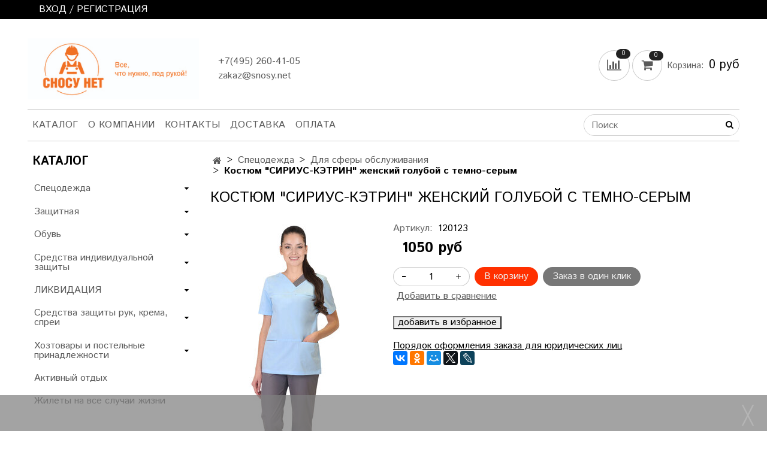

--- FILE ---
content_type: text/html; charset=utf-8
request_url: https://snosy.net/product/kostyum-sirius-ketrin-zhenskiy-goluboy-s-temno-serym-2
body_size: 19709
content:
<!DOCTYPE html>
<html>
  <head><link media='print' onload='this.media="all"' rel='stylesheet' type='text/css' href='/served_assets/public/jquery.modal-0c2631717f4ce8fa97b5d04757d294c2bf695df1d558678306d782f4bf7b4773.css'><meta data-config="{&quot;product_id&quot;:364079700}" name="page-config" content="" /><meta data-config="{&quot;money_with_currency_format&quot;:{&quot;delimiter&quot;:&quot;&quot;,&quot;separator&quot;:&quot;.&quot;,&quot;format&quot;:&quot;%n %u&quot;,&quot;unit&quot;:&quot;руб&quot;,&quot;show_price_without_cents&quot;:1},&quot;currency_code&quot;:&quot;RUR&quot;,&quot;currency_iso_code&quot;:&quot;RUB&quot;,&quot;default_currency&quot;:{&quot;title&quot;:&quot;Российский рубль&quot;,&quot;code&quot;:&quot;RUR&quot;,&quot;rate&quot;:1.0,&quot;format_string&quot;:&quot;%n %u&quot;,&quot;unit&quot;:&quot;руб&quot;,&quot;price_separator&quot;:&quot;&quot;,&quot;is_default&quot;:true,&quot;price_delimiter&quot;:&quot;&quot;,&quot;show_price_with_delimiter&quot;:false,&quot;show_price_without_cents&quot;:true},&quot;facebook&quot;:{&quot;pixelActive&quot;:false,&quot;currency_code&quot;:&quot;RUB&quot;,&quot;use_variants&quot;:null},&quot;vk&quot;:{&quot;pixel_active&quot;:null,&quot;price_list_id&quot;:null},&quot;new_ya_metrika&quot;:true,&quot;ecommerce_data_container&quot;:&quot;dataLayer&quot;,&quot;common_js_version&quot;:&quot;v2&quot;,&quot;vue_ui_version&quot;:null,&quot;feedback_captcha_enabled&quot;:null,&quot;account_id&quot;:962662,&quot;hide_items_out_of_stock&quot;:false,&quot;forbid_order_over_existing&quot;:true,&quot;minimum_items_price&quot;:null,&quot;enable_comparison&quot;:true,&quot;locale&quot;:&quot;ru&quot;,&quot;client_group&quot;:null,&quot;consent_to_personal_data&quot;:{&quot;active&quot;:false,&quot;obligatory&quot;:true,&quot;description&quot;:&quot;Настоящим подтверждаю, что я ознакомлен и согласен с условиями \u003ca href=&#39;/page/oferta&#39; target=&#39;blank&#39;\u003eоферты и политики конфиденциальности\u003c/a\u003e.&quot;},&quot;recaptcha_key&quot;:&quot;6LfXhUEmAAAAAOGNQm5_a2Ach-HWlFKD3Sq7vfFj&quot;,&quot;recaptcha_key_v3&quot;:&quot;6LcZi0EmAAAAAPNov8uGBKSHCvBArp9oO15qAhXa&quot;,&quot;yandex_captcha_key&quot;:&quot;ysc1_ec1ApqrRlTZTXotpTnO8PmXe2ISPHxsd9MO3y0rye822b9d2&quot;,&quot;checkout_float_order_content_block&quot;:false,&quot;available_products_characteristics_ids&quot;:null,&quot;sber_id_app_id&quot;:&quot;5b5a3c11-72e5-4871-8649-4cdbab3ba9a4&quot;,&quot;theme_generation&quot;:2,&quot;quick_checkout_captcha_enabled&quot;:true,&quot;max_order_lines_count&quot;:500,&quot;sber_bnpl_min_amount&quot;:1000,&quot;sber_bnpl_max_amount&quot;:150000,&quot;counter_settings&quot;:{&quot;data_layer_name&quot;:&quot;dataLayer&quot;,&quot;new_counters_setup&quot;:true,&quot;add_to_cart_event&quot;:true,&quot;remove_from_cart_event&quot;:true,&quot;add_to_wishlist_event&quot;:true,&quot;purchase_event&quot;:true},&quot;site_setting&quot;:{&quot;show_cart_button&quot;:true,&quot;show_service_button&quot;:false,&quot;show_marketplace_button&quot;:false,&quot;show_quick_checkout_button&quot;:true},&quot;warehouses&quot;:[],&quot;captcha_type&quot;:&quot;google&quot;,&quot;human_readable_urls&quot;:false}" name="shop-config" content="" /><meta name='js-evnvironment' content='production' /><meta name='default-locale' content='ru' /><meta name='insales-redefined-api-methods' content="[]" /><script src="/packs/js/shop_bundle-2b0004e7d539ecb78a46.js"></script><script type="text/javascript" src="https://static.insales-cdn.com/assets/common-js/common.v2.25.28.js"></script><script type="text/javascript" src="https://static.insales-cdn.com/assets/static-versioned/v3.72/static/libs/lodash/4.17.21/lodash.min.js"></script><script>dataLayer= []; dataLayer.push({
        event: 'view_item',
        ecommerce: {
          items: [{"item_id":"364079700","item_name":"Костюм \"СИРИУС-КЭТРИН\" женский голубой с темно-серым","item_category":"Каталог/Спецодежда/Для сферы обслуживания","price":1050}]
         }
      });</script>
<!--InsalesCounter -->
<script type="text/javascript">
(function() {
  if (typeof window.__insalesCounterId !== 'undefined') {
    return;
  }

  try {
    Object.defineProperty(window, '__insalesCounterId', {
      value: 962662,
      writable: true,
      configurable: true
    });
  } catch (e) {
    console.error('InsalesCounter: Failed to define property, using fallback:', e);
    window.__insalesCounterId = 962662;
  }

  if (typeof window.__insalesCounterId === 'undefined') {
    console.error('InsalesCounter: Failed to set counter ID');
    return;
  }

  let script = document.createElement('script');
  script.async = true;
  script.src = '/javascripts/insales_counter.js?7';
  let firstScript = document.getElementsByTagName('script')[0];
  firstScript.parentNode.insertBefore(script, firstScript);
})();
</script>
<!-- /InsalesCounter -->

    <!-- meta -->
<meta charset="UTF-8" />



<meta name="keywords" content="Костюм "СИРИУС-КЭТРИН" женский голубой с темно-серым – купить в Москве, Балашихе | Цена, отзывы на «СНОСУ НЕТ»"/>



  



  <title>
    
    
        Костюм "СИРИУС-КЭТРИН" женский голубой с темно-серым – купить в Москве, Балашихе | Цена, отзывы на «СНОСУ НЕТ»
    
  </title>











  <meta name="description" content="🛠 Купите Костюм СИРИУС-КЭТРИН женский голубой с темно-серым. Цена - 1050 руб. Смотрите все товары в разделе «Для сферы обслуживания». 🚚 Быстрая доставка по Москве, Балашихе, всей России."/>








<meta name="robots" content="index,follow" />
<meta http-equiv="X-UA-Compatible" content="IE=edge,chrome=1" />
<meta name="viewport" content="width=device-width, initial-scale=1.0" />
<meta name="SKYPE_TOOLBAR" content="SKYPE_TOOLBAR_PARSER_COMPATIBLE" />
<meta name="yandex-verification" content="25752b14e7c64ee9" />










<meta name="handle" content="[]"/ data-current-collection="[]"


>

<style>
  .menu:not(.insales-menu--loaded) {
    display: flex;
    list-style: none;
    margin-left: 0;
    padding-left: 0;
    box-shadow: none;
    width: auto;
    background: transparent;
    flex-direction: row;
    flex-wrap: wrap;
  }

  .menu:not(.insales-menu--loaded) .menu-link {
    display: block;
  }

  .menu:not(.insales-menu--loaded) .menu,
  .menu:not(.insales-menu--loaded) .menu-marker,
  .menu:not(.insales-menu--loaded) .menu-icon {
    display: none;
  }
</style>







<!-- canonical url-->

  <link rel="canonical" href="https://snosy.net/product/kostyum-sirius-ketrin-zhenskiy-goluboy-s-temno-serym-2"/>


<!-- rss feed-->



<!-- Продукт -->
    <meta property="og:title" content="Костюм "СИРИУС-КЭТРИН" женский голубой с темно-серым" />
    <meta property="og:type" content="website" />
    <meta property="og:url" content="https://snosy.net/product/kostyum-sirius-ketrin-zhenskiy-goluboy-s-temno-serym-2" />

    
      <meta property="og:image" content="https://static.insales-cdn.com/images/products/1/6876/680778460/120123.jpg" />
    






<!-- icons-->
<link rel="icon" type="image/x-icon" sizes="16x16" href="https://static.insales-cdn.com/assets/1/7811/1605251/1728660715/favicon.ico" />
<link rel="stylesheet" type="text/css"  href="https://static.insales-cdn.com/assets/1/7811/1605251/1728660715/jquery.fancybox.min.css" />



    
  
  <link href="//fonts.googleapis.com/css?family=Istok+Web:300,400,700&subset=cyrillic,latin" rel="stylesheet" />




<link href="//maxcdn.bootstrapcdn.com/font-awesome/4.7.0/css/font-awesome.min.css" rel="stylesheet" />


<link href="https://static.insales-cdn.com/assets/1/7811/1605251/1728660715/theme.css" rel="stylesheet" type="text/css" />

<link href="https://static.insales-cdn.com/assets/1/7811/1605251/1728660715/custom_styles.css" rel="stylesheet" type="text/css" />

  <meta name='product-id' content='364079700' />
</head>

  <body class="fhg-body">
    <noscript>
<div class="njs-alert-overlay">
  <div class="njs-alert-wrapper">
    <div class="njs-alert">
      <p>Включите в вашем браузере JavaScript!</p>
    </div>
  </div>
</div>
</noscript>


    <div class="top-panel-wrapper">
      <div class="container">
        <div class="top-panel row js-top-panel-fixed">
  <div class="top-menu-wrapper hidden-sm">
    <a class="client-account-link" href="/client_account/login">
      
        <span>ВХОД / РЕГИСТРАЦИЯ</span>
      
    </a>
  </div>
  <div class="top-menu-wrapper cell- hidden shown-sm">
    <button type="button" class="top-panel-open-sidebar button js-open-sidebar"></button>
  </div>

  <div class="top-menu-icons-block collapse-block hide show-md cell-">
    <div class="contacts-top-menu hidden shown-md">
    

      <button type="button" class="contacts-icon js-open-contacts"></button>

    
      <div class="contacts-top-menu-block cell-12 hidden">
        <div class="header-block js-contacts-header cell- ">
          <div class="phone text-left ">
            
                <a href="tel:+7(495) 260-41-05 " class="contact-link tel">
                  +7(495) 260-41-05 
                </a>
              
          </div>

          <div class="email text-left flex-center-xs ">
            
                <a href="mailto:zakaz@snosy.net" class="contact-link email">
                   zakaz@snosy.net
                </a>
              
          </div>
        </div>

      </div>
    </div>

    <div class="hidden shown-sm">
      <button type="button" class="top-panel-open-search button js-open-search-panel shown-sm"></button>
    </div>

    
      <div class="compares-widget is-top-panel cell- hidden shown-sm">
        <a href="/compares" class="compares-widget-link"  title="Сравнение">
          <span class="compare-widget-caption ">
            <span class="compares-widget-count js-compares-widget-count"></span>
          </span>
        </a>
      </div>
    

    <div class="shopcart-widget-wrapper is-top-panel cell-  hidden shown-sm">
      
<div class="shopcart-widget is-top-panel ">
  <a href="/cart_items " title="Корзина" class="shopcart-widget-link ">
    <span class="shopcart-widget-icon">
        <span class="shopcart-widget-count js-shopcart-widget-count"></span>
    </span>
    <span class="shopcart-widget-data">
      <span class="shopcart-widget-caption">
      Корзина
      </span>

      <span class="shopcart-widget-amount js-shopcart-widget-amount hidden-md"></span>
    </span>
  </a>

</div>




    </div>
  </div>
</div>

      </div>
    </div>

    <div class="container header-wrapper">
      <header class="header">
  <div class="header-inner row flex-between flex-center-sm flex-middle ">
    <div class="left-blocks cell-">
      <div class="left-blocks-inner row flex-middle">
        <div class="logotype-wrapper cell-4 cell-7-md cell-12-sm ">
          <div class="logotype text-center-sm">
            
            <a title="СНОСУ НЕТ" href="/" class="logotype-link">
              
                <img src="https://static.insales-cdn.com/assets/1/7811/1605251/1728660715/logotype.jpg" class="logotype-image" alt="СНОСУ НЕТ" title="СНОСУ НЕТ" />
              
            </a>
          </div>
        </div>
        

        <div class="header-block js-contacts-header cell-4 hidden-md ">
          <div class="phone text-left text-center-sm hidden-md">
            
                  <a href="tel:+7(495) 260-41-05 " class="contact-link tel"> +7(495) 260-41-05 </a>
              
          </div>

          <div class="email text-left flex-center-xs hidden-md">
            
                <a href="mailto:zakaz@snosy.net" class="contact-link email"> zakaz@snosy.net</a>
              
          </div>
        </div>
        
          <div class="header-info header-block hidden-sm cell-4">
            <div class="editor">
              
            </div>
          </div>
        

      </div>
    </div>
<div class="left-header-block cell- hidden-sm">

  <div class="header-block header-compare">

    
      <div class="compares-widget  ">
        <a href="/compares" class="compares-widget-link" title="Сравнение">


          <span class="compare-widget-caption ">
            <span class="compares-widget-count js-compares-widget-count"></span>
          </span>

        </a>
      </div>
    

    <div class="shopcart-widget-wrapper  hidden-sm">
      <div class="shopcart-widget in-header js-widget-dropdown">
        <a href="/cart_items " title="Корзина" class="shopcart-widget-link ">
          <span class="shopcart-widget-icon">
              <span class="shopcart-widget-count js-shopcart-widget-count"></span>
          </span>
          <span class="shopcart-widget-data">
            <span class="shopcart-widget-caption">
            Корзина:
            </span>

            <span class="shopcart-widget-amount js-shopcart-widget-amount hidden-md"></span>
          </span>
        </a>

          <div class="cart-widget-dropdown hidden hidden-sm">
            <form action="" method="post" class="shopping-cart js-cart-widget-empty" >
              <div class="cart-body">
                <div class="cart-list js-cart-dropdown">

                </div>
              </div>

              <div class="cart-footer row flex-between ">

                <div class=" cart-block-checkout is-cart-dropdown">
                  <div class="cart-total js-shopcart-total-summ"></div>

                  <a class="cart-checkout button is-primary is-cart-dropdown" href="/cart_items">
                    <span class="button-text">
                      Оформить
                    </span>
                  </a>
                </div>

              </div>
              <input type="hidden" name="_method" value="put">
              <input type="hidden" name="make_order" value="">
              <input type="hidden" name="lang" value="ru"/>

            </form>


            <div class="notice notice-info text-center js-cart-empty ">
              Ваша корзина пуста
            </div>

            
          </div>
        </div>
    </div>
  </div>
  </div>


  </div>

  <div class="main-menu-wrapper hidden-sm">
      








  <ul class="main-menu menu level-1" data-menu-id="main-menu">
    

      

      <li class="main-menu-item menu-item">
        <div class="main-menu-item-controls menu-item-controls">
          

          <a href="/collection/all" class="main-menu-link menu-link" data-menu-link-source="menu" data-menu-link-current="no">
            Каталог
          </a>
        </div>
      </li>

    

      

      <li class="main-menu-item menu-item">
        <div class="main-menu-item-controls menu-item-controls">
          

          <a href="/page/about-us" class="main-menu-link menu-link" data-menu-link-source="menu" data-menu-link-current="no">
            О компании
          </a>
        </div>
      </li>

    

      

      <li class="main-menu-item menu-item">
        <div class="main-menu-item-controls menu-item-controls">
          

          <a href="/page/contacts" class="main-menu-link menu-link" data-menu-link-source="menu" data-menu-link-current="no">
            Контакты
          </a>
        </div>
      </li>

    

      

      <li class="main-menu-item menu-item">
        <div class="main-menu-item-controls menu-item-controls">
          

          <a href="/page/delivery" class="main-menu-link menu-link" data-menu-link-source="menu" data-menu-link-current="no">
            Доставка
          </a>
        </div>
      </li>

    

      

      <li class="main-menu-item menu-item">
        <div class="main-menu-item-controls menu-item-controls">
          

          <a href="/page/payment" class="main-menu-link menu-link" data-menu-link-source="menu" data-menu-link-current="no">
            Оплата
          </a>
        </div>
      </li>

    
  </ul>












        <form class="search search-widget in-header" action="/search" method="get">
  <input type="text"
          name="q"
          class="js-search-input search-widget-field"
          value=""
          placeholder="Поиск"></input>
<button type="submit" class="search-widget-button button is-widget-submit"></button>

<div class="search-results js-search-results"></div>


  

</form>



  </div>
</header>



    </div>

    <div class="content-wrapper container fhg-content">
      
      

      


      

      

      

      <div class="row product-wrapper">
        <div class="product cell-9 cell-8-md cell-12-sm">
          


<div class="breadcrumb-wrapper">

  <ul class="breadcrumb">

    <li class="breadcrumb-item home">
      <a class="breadcrumb-link home-icon" title="Главная" href="/">

      </a>
    </li>

    
      
      

      
      
        

        

        
      
        

        
          <li class="breadcrumb-item" data-breadcrumbs="2">
            <a class="breadcrumb-link" title="Спецодежда" href="/collection/spetsodezhda">Спецодежда</a>
          </li>
          
        

        
      
        

        
          <li class="breadcrumb-item" data-breadcrumbs="3">
            <a class="breadcrumb-link" title="Для сферы обслуживания" href="/collection/dlya-sfery-obsluzhivaniya">Для сферы обслуживания</a>
          </li>
          
        

        
      

     
        <li class="breadcrumb-item">
          <span class="breadcrumb-page">Костюм "СИРИУС-КЭТРИН" женский голубой с темно-серым</span>
        </li>
      

    

  </ul>

</div>






<div class="page-headding-wrapper">
  <h1 class="page-headding">
    
      Костюм "СИРИУС-КЭТРИН" женский голубой с темно-серым

    
  </h1>
</div><!-- /.page_headding -->

<div class="row">

  <div class="product-gallery-wrapper cell-4 cell-6-md cell-12-sm">
    



















    

<div class="product-gallery">
  <div class="gallery-main-wrapper">
    

    <a href="https://static.insales-cdn.com/images/products/1/6876/680778460/120123.jpg" class="image-wrapper"  id="gallery"  title="Костюм "СИРИУС-КЭТРИН" женский голубой с темно-серым" data-gallery-count="1">
      <img src="https://static.insales-cdn.com/images/products/1/6876/680778460/large_120123.jpg" alt="Костюм "СИРИУС-КЭТРИН" женский голубой с темно-серым" title="Костюм "СИРИУС-КЭТРИН" женский голубой с темно-серым" class="slide-image" >
    </a>
  </div>
  <!-- Для тыкалок js -->
  
    <div class="gallery-thumbs-wrapper  hidden-sm">
      <div class="gallery-thumbs" data-slider="gallery-thumbs">
        

        
          <div data-slider-slide >
            
            <a class="slide-inner image-container is-square js-copy-src"   href="https://static.insales-cdn.com/images/products/1/6876/680778460/120123.jpg" data-gallery-count="1" data-image-large="https://static.insales-cdn.com/images/products/1/6876/680778460/large_120123.jpg"  title="Костюм "СИРИУС-КЭТРИН" женский голубой с темно-серым" >
              <img src="https://static.insales-cdn.com/images/products/1/6876/680778460/medium_120123.jpg" class="slide-image" alt="Костюм "СИРИУС-КЭТРИН" женский голубой с темно-серым" title="Костюм "СИРИУС-КЭТРИН" женский голубой с темно-серым" >
            </a>
          </div>
        
          <div data-slider-slide >
            
            <a class="slide-inner image-container is-square js-copy-src"   href="https://static.insales-cdn.com/images/products/1/6943/680778527/120123-1.jpg" data-gallery-count="2" data-image-large="https://static.insales-cdn.com/images/products/1/6943/680778527/large_120123-1.jpg"  title="Костюм "СИРИУС-КЭТРИН" женский голубой с темно-серым" >
              <img src="https://static.insales-cdn.com/images/products/1/6943/680778527/medium_120123-1.jpg" class="slide-image" alt="Костюм "СИРИУС-КЭТРИН" женский голубой с темно-серым" title="Костюм "СИРИУС-КЭТРИН" женский голубой с темно-серым" >
            </a>
          </div>
        
      </div>
    </div>
  

<!-- Для планшетов -->
  
    <div class="gallery-thumbs-wrapper mobile-wrapper hidden shown-sm">
      <div class="gallery-thumbs" data-slider="gallery-thumbs-mobile">
        
          <div class="product-slider-controls gallery-controls" data-slider-controls>
            <button class="product-slider-prev" data-slider-prev></button>
            <button class="product-slider-next" data-slider-next></button>
          </div>
        

        
          <div data-slider-slide >
            
            <a class="slide-inner image-container"
                data-fancybox="gallery"
                href="https://static.insales-cdn.com/images/products/1/6876/680778460/120123.jpg"
                title="Костюм "СИРИУС-КЭТРИН" женский голубой с темно-серым"
                data-caption="Костюм "СИРИУС-КЭТРИН" женский голубой с темно-серым"
                data-slide-number="1"
            >
              <img src="https://static.insales-cdn.com/images/products/1/6876/680778460/large_120123.jpg"
                class="slide-image"
              >
            </a>
          </div>
        
          <div data-slider-slide >
            
            <a class="slide-inner image-container"
                data-fancybox="gallery"
                href="https://static.insales-cdn.com/images/products/1/6943/680778527/120123-1.jpg"
                title="Костюм "СИРИУС-КЭТРИН" женский голубой с темно-серым"
                data-caption="Костюм "СИРИУС-КЭТРИН" женский голубой с темно-серым"
                data-slide-number="2"
            >
              <img src="https://static.insales-cdn.com/images/products/1/6943/680778527/large_120123-1.jpg"
                class="slide-image"
              >
            </a>
          </div>
        

      </div>
    </div>

  

</div>





  </div>

  <div class="cell-8 cell-6-md cell-12-sm">
    <div class="product-introtext on-page editor"></div>

    <form class="product-form" action="/cart_items" data-product-id="364079700" data-main-form>

  <div class="product-option-selectors option-selectors">
    
      <input type="hidden" name="variant_id" value="614247520">
    
  </div>

  <div class="product-sku-wrapper js-product-sku-wrapper" style="display: none;">
    <span class="label-article">Артикул:</span>
    <span class="js-product-sku">120123</span>
  </div>

  <div class="product-prices on-page" style="display: none;">
      <div class="old-price js-product-old-price on-page">
        
      </div>
    <div class="price js-product-price on-page">1050 руб</div>
  </div>

  <div class="product-control on-page" data-compare="364079700">


    






<div class="counter js-variant-counter " data-quantity style="display: none">

  <button type="button" data-quantity-change="-1" class="counter-button is-count-down "></button>

  <input type="text" value="1" name="quantity" class="counter-input "/>

  <button type="button" data-quantity-change="1" class="counter-button is-count-up "></button>
</div>








    <button class="product-button button is-primary  js-variant-shown" type="submit" data-item-add style="display: none;">

      <span class="button-text">
        В корзину
      </span>
    </button>

    <div class="product-order-variant variant-hidden js-variant-hidden hidden" style="display: none;">
      <p class="notice notice-info">
        Товар отсутствует
      </p>
    </div>

    <button class="product-button button is-primary js-variant-preorder "
      type="button" style="display: none;"
    >

      <span class="button-text">
        Предзаказ
      </span>
    </button>


    
      <button type="button" class="product-button is-quick-checkout button is-secondary" data-quick-checkout style="display: none;">
        Заказ в один клик
      </button>
    

    
      
        <div class="compare-control">
          <button class="compare-link js-compare-add " data-compare-add="364079700">

            <span class="link-text">
              Добавить в сравнение
            </span>
          </button>

          <button class="compare-link js-compare-delete hide" data-compare-delete="364079700" style="display: none;">

            <span class="link-text">
              Убрать из сравнения
            </span>
          </button>
        </div>
      
    

<div style="margin-top: 20px" class="izb-control">
<button class="js-izb-add" data-izb-add="364079700">добавить в избранное</button>
<button class="deleteizb js-izb-delete" data-favorites-trigger="364079700"
data-izb-delete="364079700" style="display: none;">удалить из избранного</button>
</div>

  </div>
  <div>
  	<a href="https://www.balhoztorg.ru/blogs/kompaniya/dlya-yuridicheskih-lits" style="color: black">Порядок оформления заказа для юридических лиц</a>
  </div>
  
    <div class="product-share share">
      <script type="text/javascript" src="//yastatic.net/es5-shims/0.0.2/es5-shims.min.js" charset="utf-8"></script>
      <script type="text/javascript" src="//yastatic.net/share2/share.js" charset="utf-8"></script>
      <div class="ya-share2" data-services="vkontakte,facebook,odnoklassniki,moimir,gplus,twitter,lj"  data-description='Костюм комбинированный из ткани двух цветов состоит из блузы голубого цвета и брюк темно-серого цвета.Блуза прямого силуэта, без застёжки, с V – образным вырезом, с ...' data-image="https://static.insales-cdn.com/images/products/1/6876/680778460/120123.jpg" data-counter=""></div>
    </div>
  
</form>

  </div>
</div>

<div class="product-content tab">

  

  
    <button class="tab-toggle" data-target="#product-description" data-toggle="tabs">
      Описание
    </button>

    <div id="product-description" class="tab-block">
      <div class="tab-block-inner editor">
        Костюм комбинированный из ткани двух цветов состоит из блузы голубого цвета и брюк темно-серого цвета.<br>Блуза прямого силуэта, без застёжки, с V – образным вырезом, с нагрудным и нижними горизонтальными карманами в швах, с втачными короткими рукавами, по боковым швам разрезы. Брюки прямые на притачном поясе, частично стянутом на эластичную тесьму, спереди на поясе вставка.<br>ГОСТ 25294-2003
      </div>
    </div><!-- /#product-description -->
  
  
  
  
  <button class="tab-toggle" data-target="#delivery-rules" data-toggle="tabs">
      Способы получения товара
    </button>

    <div id="delivery-rules" class="tab-block">
      <div class="tab-block-inner editor">
        <div class="mb">
                  Забрать товар самостоятельно в магазине SNOSY.NET: 
		</div>
        <div class="mb">
          <p>
         <iframe src="https://yandex.ru/map-widget/v1/?z=12&ol=biz&oid=129583945660" width="100%" height="400" frameborder="0"></iframe>
          </p>
        </div>
		<div class="mb">
          - Доставка курьером SNOSY.NET: <br>
          - Доставка Dostavista <br>
          - Забрать товар самостоятельно в пункте выдачи Boxberry <br>
          - Доставка курьером Boxberry <br>
          - Забрать товар самостоятельно в пункте выдачи Почты России  <br>
          - Доставка курьером Почты России <br> 
      </div>
          *Стоимость доставки и срок получения рассчитывается индивидуально при оформлении заказа. 
                </div>
    </div><!-- /#delivery-rules -->
  
  
  
  
  

  

  
    <button class="tab-toggle" data-target="#product-comment" data-toggle="tabs">
      Отзывы
    </button>

    <div id="product-comment" class="tab-block">
      <div class="tab-block-inner">
        <div data-comments-list data-comments-moderated="true">
  
</div>




        <div class="reviews-wrapper">
  <button type="button" class="button is-reviews-toggle is-unchecked js-reviews-toggle">

    <span class="button-text">
      Оставить отзыв
    </span>
  </button>

  <div class="reviews-form">
    <div class="notice is-success js-reviews-notice-success hidden">
      
        Отзыв успешно отправлен.<br/> Он будет проверен администратором перед публикацией.
      
    </div>

    
      <div class="notice is-info icon-warning js-comments-toggle-notice">
        Перед публикацией отзывы проходят модерацию
      </div>
    

  </div>

</div>

<script type="text/javascript">
(function(){
    var _reviewForm = {
      form: {
        classes: 'is-reviews',
      },
      fields: [
        {
          title: 'Оценка',
          name: 'rating',
          type: 'rating',
          rating: 5
        },
        {
          title: 'Текст',
          type: 'textarea',
          name: 'content',
          required: true,
        },
        {
          title: 'Имя',
          name: 'author',
          required: true,
        },
        {
          title: 'Email',
          name: 'email',
          required: true
        },
        
        {
          title: 'Капча',
          type: 'captcha',
        }
        
      ],
      

        sendToOptions: {
          id: 364079700 // product id
        },

      

      sendTo: Shop.sendReview,
      messages: {
        success: 'Отзыв успешно отправлен'
      },
      onValid: function (response, form) {
        var $notice = $('.js-reviews-notice-success');
        var $commentsList = $('[data-comments-list]');
        // alertify.success();
        $notice.removeClass('hidden');
        setTimeout(function () {
        $notice.addClass('hidden');
        }, 10000);

        form.clear();

        if (!$commentsList.data('commentsModerated')) {
          $commentsList.load(document.location.pathname + ' [data-comments-list] > div' );
          $(document).ajaxSuccess(function() {
            $(function () {
                $('[data-product-rating]').each(function () {
                  var _node = $(this);
                  var _rating = _node.data('productRating');
                  var _maxRating = _node.data('productMaxRating') || 5;
type="text/javascript"
                  _node.html(Template.render({
                    rating: _rating,
                    max: _maxRating
                  }, 'system-review-rating'));
                });
            })
          });
        }
      },
      onError: function (response, form) {
        form.markErrors(response.errors);
      }
    };

  $(document).on('click', '.js-reviews-toggle', function (event) {
    event.preventDefault();

    alertify.modal({
      formDefination: _reviewForm
    }).set('title', 'Оставить отзыв' );
  });
}());

</script>

      </div>
    </div><!-- /#product-comment -->
  

  
</div>


























          
        </div>

        
          <div class="cell-3 cell-4-md hidden-sm flex-first">
            
  

  <div class="sidebar-block">
    <div class="sidebar-block-heading">
      Каталог
    </div>

    <div class="sidebar-block-content">
      









  
    
    

    <ul class="sidebar-menu menu level-1" data-menu-id="sidebar-menu">

      

        
        
        

        
        

        
        

        

          

          

          <li class="sidebar-menu-item menu-item level-1">
            <div class="sidebar-menu-item-controls menu-item-controls level-1">

              

              <a href="/collection/spetsodezhda" class="sidebar-menu-link menu-link level-1" data-menu-link="spetsodezhda" data-menu-link-source="collection">
                Спецодежда
              </a>

              
                <button class="sidebar-menu-marker menu-marker" type="button"></button>
              
            </div>

            
              <ul class="sidebar-menu menu">
            

            

          

          

        

      

        
        
        

        
        

        
        

        

          

          

          <li class="sidebar-menu-item menu-item level-1">
            <div class="sidebar-menu-item-controls menu-item-controls level-1">

              

              <a href="/collection/spetsodezhda-zimnyaya" class="sidebar-menu-link menu-link level-1" data-menu-link="spetsodezhda-zimnyaya" data-menu-link-source="collection">
                Спецодежда зимняя
              </a>

              
            </div>

            

            

          
            </li>
          

          

        

      

        
        
        

        
        

        
        

        

          

          

          <li class="sidebar-menu-item menu-item level-1">
            <div class="sidebar-menu-item-controls menu-item-controls level-1">

              

              <a href="/collection/spetsodezhda-letnyaya" class="sidebar-menu-link menu-link level-1" data-menu-link="spetsodezhda-letnyaya" data-menu-link-source="collection">
                Спецодежда летняя
              </a>

              
            </div>

            

            

          
            </li>
          

          

        

      

        
        
        

        
        

        
        

        

          

          

          <li class="sidebar-menu-item menu-item level-1">
            <div class="sidebar-menu-item-controls menu-item-controls level-1">

              

              <a href="/collection/belie-natelnoe-trikotazhnye-izdeliya" class="sidebar-menu-link menu-link level-1" data-menu-link="belie-natelnoe-trikotazhnye-izdeliya" data-menu-link-source="collection">
                Белье нательное, трикотажные изделия
              </a>

              
            </div>

            

            

          
            </li>
          

          

        

      

        
        
        

        
        

        
        

        

          

          

          <li class="sidebar-menu-item menu-item level-1">
            <div class="sidebar-menu-item-controls menu-item-controls level-1">

              

              <a href="/collection/dlya-medrabotnikov" class="sidebar-menu-link menu-link level-1" data-menu-link="dlya-medrabotnikov" data-menu-link-source="collection">
                Для медработников
              </a>

              
            </div>

            

            

          
            </li>
          

          

        

      

        
        
        

        
        

        
        

        

          

          

          <li class="sidebar-menu-item menu-item level-1">
            <div class="sidebar-menu-item-controls menu-item-controls level-1">

              

              <a href="/collection/odezhda-dlya-ohoty-i-rybalki" class="sidebar-menu-link menu-link level-1" data-menu-link="odezhda-dlya-ohoty-i-rybalki" data-menu-link-source="collection">
                Одежда для охоты и рыбалки
              </a>

              
            </div>

            

            

          
            </li>
          

          

        

      

        
        
        

        
        

        
        

        

          

          

          <li class="sidebar-menu-item menu-item level-1">
            <div class="sidebar-menu-item-controls menu-item-controls level-1">

              

              <a href="/collection/vlagozaschitnaya" class="sidebar-menu-link menu-link level-1" data-menu-link="vlagozaschitnaya" data-menu-link-source="collection">
                Влагозащитная
              </a>

              
            </div>

            

            

          
            </li>
          

          

        

      

        
        
        

        
        

        
        

        

          

          

          <li class="sidebar-menu-item menu-item level-1">
            <div class="sidebar-menu-item-controls menu-item-controls level-1">

              

              <a href="/collection/odezhda-ogranichennogo-sroka-deystviya" class="sidebar-menu-link menu-link level-1" data-menu-link="odezhda-ogranichennogo-sroka-deystviya" data-menu-link-source="collection">
                Одежда ограниченного срока действия
              </a>

              
            </div>

            

            

          
            </li>
          

          

        

      

        
        
        

        
        

        
        

        

          

          

          <li class="sidebar-menu-item menu-item level-1">
            <div class="sidebar-menu-item-controls menu-item-controls level-1">

              

              <a href="/collection/odezhda-dlya-ohrannyh-i-silovyh-struktur" class="sidebar-menu-link menu-link level-1" data-menu-link="odezhda-dlya-ohrannyh-i-silovyh-struktur" data-menu-link-source="collection">
                Одежда для охранных и силовых структур
              </a>

              
            </div>

            

            

          
            </li>
          

          

        

      

        
        
        

        
        

        
        

        

          

          

          <li class="sidebar-menu-item menu-item level-1">
            <div class="sidebar-menu-item-controls menu-item-controls level-1">

              

              <a href="/collection/dlya-sfery-obsluzhivaniya" class="sidebar-menu-link menu-link level-1" data-menu-link="dlya-sfery-obsluzhivaniya" data-menu-link-source="collection">
                Для сферы обслуживания
              </a>

              
            </div>

            

            

          
            </li>
          

          

        

      

        
        
        

        
        

        
        

        

          

          

          <li class="sidebar-menu-item menu-item level-1">
            <div class="sidebar-menu-item-controls menu-item-controls level-1">

              

              <a href="/collection/golovnye-ubory" class="sidebar-menu-link menu-link level-1" data-menu-link="golovnye-ubory" data-menu-link-source="collection">
                Головные уборы
              </a>

              
            </div>

            

            

          
            </li>
          

          

        

      

        
        
        

        
        

        
        

        

          

          

          <li class="sidebar-menu-item menu-item level-1">
            <div class="sidebar-menu-item-controls menu-item-controls level-1">

              

              <a href="/collection/dlya-pischevoy-promyshlennosti" class="sidebar-menu-link menu-link level-1" data-menu-link="dlya-pischevoy-promyshlennosti" data-menu-link-source="collection">
                Для пищевой промышленности
              </a>

              
            </div>

            

            

          
            </li>
          

          

        

      

        
        
        

        
        

        
        

        

          

          

          <li class="sidebar-menu-item menu-item level-1">
            <div class="sidebar-menu-item-controls menu-item-controls level-1">

              

              <a href="/collection/signalnaya-povyshennoy-vidimosti" class="sidebar-menu-link menu-link level-1" data-menu-link="signalnaya-povyshennoy-vidimosti" data-menu-link-source="collection">
                Сигнальная, повышенной видимости
              </a>

              
            </div>

            

            

          
            </li>
          

          

        

      

        
        
        

        
        

        
        

        

          

          
            
              

              </ul>
            

            </li>
          

          <li class="sidebar-menu-item menu-item level-1">
            <div class="sidebar-menu-item-controls menu-item-controls level-1">

              

              <a href="/collection/zaschitnaya" class="sidebar-menu-link menu-link level-1" data-menu-link="zaschitnaya" data-menu-link-source="collection">
                Защитная
              </a>

              
                <button class="sidebar-menu-marker menu-marker" type="button"></button>
              
            </div>

            
              <ul class="sidebar-menu menu">
            

            

          

          

        

      

        
        
        

        
        

        
        

        

          

          

          <li class="sidebar-menu-item menu-item level-1">
            <div class="sidebar-menu-item-controls menu-item-controls level-1">

              

              <a href="/collection/ot-povyshennyh-temperatur-2" class="sidebar-menu-link menu-link level-1" data-menu-link="ot-povyshennyh-temperatur-2" data-menu-link-source="collection">
                От повышенных температур
              </a>

              
            </div>

            

            

          
            </li>
          

          

        

      

        
        
        

        
        

        
        

        

          

          

          <li class="sidebar-menu-item menu-item level-1">
            <div class="sidebar-menu-item-controls menu-item-controls level-1">

              

              <a href="/collection/fartuki-i-narukavniki-2" class="sidebar-menu-link menu-link level-1" data-menu-link="fartuki-i-narukavniki-2" data-menu-link-source="collection">
                Фартуки и нарукавники
              </a>

              
            </div>

            

            

          
            </li>
          

          

        

      

        
        
        

        
        

        
        

        

          

          

          <li class="sidebar-menu-item menu-item level-1">
            <div class="sidebar-menu-item-controls menu-item-controls level-1">

              

              <a href="/collection/dlya-neftegazodobyvayuschey-otrasli-2" class="sidebar-menu-link menu-link level-1" data-menu-link="dlya-neftegazodobyvayuschey-otrasli-2" data-menu-link-source="collection">
                Для нефтегазодобывающей отрасли
              </a>

              
            </div>

            

            

          
            </li>
          

          

        

      

        
        
        

        
        

        
        

        

          

          

          <li class="sidebar-menu-item menu-item level-1">
            <div class="sidebar-menu-item-controls menu-item-controls level-1">

              

              <a href="/collection/ot-vrednyh-biologicheskih-faktorov-2" class="sidebar-menu-link menu-link level-1" data-menu-link="ot-vrednyh-biologicheskih-faktorov-2" data-menu-link-source="collection">
                От вредных биологических факторов
              </a>

              
            </div>

            

            

          
            </li>
          

          

        

      

        
        
        

        
        

        
        

        

          

          

          <li class="sidebar-menu-item menu-item level-1">
            <div class="sidebar-menu-item-controls menu-item-controls level-1">

              

              <a href="/collection/ot-kislot-i-schelochey-2" class="sidebar-menu-link menu-link level-1" data-menu-link="ot-kislot-i-schelochey-2" data-menu-link-source="collection">
                От кислот и щелочей
              </a>

              
            </div>

            

            

          
            </li>
          

          

        

      

        
        
        

        
        

        
        

        

          

          

          <li class="sidebar-menu-item menu-item level-1">
            <div class="sidebar-menu-item-controls menu-item-controls level-1">

              

              <a href="/collection/odezhda-iz-flisa" class="sidebar-menu-link menu-link level-1" data-menu-link="odezhda-iz-flisa" data-menu-link-source="collection">
                Одежда из флиса
              </a>

              
            </div>

            

            

          
            </li>
          

          

        

      

        
        
        

        
        

        
        

        

          

          
            
              

              </ul>
            

            </li>
          

          <li class="sidebar-menu-item menu-item level-1">
            <div class="sidebar-menu-item-controls menu-item-controls level-1">

              

              <a href="/collection/obuv" class="sidebar-menu-link menu-link level-1" data-menu-link="obuv" data-menu-link-source="collection">
                Обувь
              </a>

              
                <button class="sidebar-menu-marker menu-marker" type="button"></button>
              
            </div>

            
              <ul class="sidebar-menu menu">
            

            

          

          

        

      

        
        
        

        
        

        
        

        

          

          

          <li class="sidebar-menu-item menu-item level-1">
            <div class="sidebar-menu-item-controls menu-item-controls level-1">

              

              <a href="/collection/zimnyaya-obuv" class="sidebar-menu-link menu-link level-1" data-menu-link="zimnyaya-obuv" data-menu-link-source="collection">
                Зимняя обувь
              </a>

              
            </div>

            

            

          
            </li>
          

          

        

      

        
        
        

        
        

        
        

        

          

          

          <li class="sidebar-menu-item menu-item level-1">
            <div class="sidebar-menu-item-controls menu-item-controls level-1">

              

              <a href="/collection/letnyaya-obuv" class="sidebar-menu-link menu-link level-1" data-menu-link="letnyaya-obuv" data-menu-link-source="collection">
                Летняя обувь
              </a>

              
            </div>

            

            

          
            </li>
          

          

        

      

        
        
        

        
        

        
        

        

          

          

          <li class="sidebar-menu-item menu-item level-1">
            <div class="sidebar-menu-item-controls menu-item-controls level-1">

              

              <a href="/collection/obuv-dlya-meditsiny-i-sfery-uslug-sabo-tapochki" class="sidebar-menu-link menu-link level-1" data-menu-link="obuv-dlya-meditsiny-i-sfery-uslug-sabo-tapochki" data-menu-link-source="collection">
                Обувь для медицины и сферы услуг, сабо, тапочки
              </a>

              
            </div>

            

            

          
            </li>
          

          

        

      

        
        
        

        
        

        
        

        

          

          

          <li class="sidebar-menu-item menu-item level-1">
            <div class="sidebar-menu-item-controls menu-item-controls level-1">

              

              <a href="/collection/obuv-rezinovaya-valenaya-pvh-eva" class="sidebar-menu-link menu-link level-1" data-menu-link="obuv-rezinovaya-valenaya-pvh-eva" data-menu-link-source="collection">
                Обувь резиновая, валеная, ПВХ, ЭВА
              </a>

              
            </div>

            

            

          
            </li>
          

          

        

      

        
        
        

        
        

        
        

        

          

          

          <li class="sidebar-menu-item menu-item level-1">
            <div class="sidebar-menu-item-controls menu-item-controls level-1">

              

              <a href="/collection/vsya-obuv" class="sidebar-menu-link menu-link level-1" data-menu-link="vsya-obuv" data-menu-link-source="collection">
                Вся обувь
              </a>

              
            </div>

            

            

          
            </li>
          

          

        

      

        
        
        

        
        

        
        

        

          

          
            
              

              </ul>
            

            </li>
          

          <li class="sidebar-menu-item menu-item level-1">
            <div class="sidebar-menu-item-controls menu-item-controls level-1">

              

              <a href="/collection/sredstva-individualnoy-zaschity" class="sidebar-menu-link menu-link level-1" data-menu-link="sredstva-individualnoy-zaschity" data-menu-link-source="collection">
                Средства индивидуальной защиты
              </a>

              
                <button class="sidebar-menu-marker menu-marker" type="button"></button>
              
            </div>

            
              <ul class="sidebar-menu menu">
            

            

          

          

        

      

        
        
        

        
        

        
        

        

          

          

          <li class="sidebar-menu-item menu-item level-1">
            <div class="sidebar-menu-item-controls menu-item-controls level-1">

              

              <a href="/collection/sredstva-zaschity-ot-padeniya-s-vysoty" class="sidebar-menu-link menu-link level-1" data-menu-link="sredstva-zaschity-ot-padeniya-s-vysoty" data-menu-link-source="collection">
                Средства защиты от падения с высоты
              </a>

              
            </div>

            

            

          
            </li>
          

          

        

      

        
        
        

        
        

        
        

        

          

          

          <li class="sidebar-menu-item menu-item level-1">
            <div class="sidebar-menu-item-controls menu-item-controls level-1">

              

              <a href="/collection/sredstva-zaschity-golovy" class="sidebar-menu-link menu-link level-1" data-menu-link="sredstva-zaschity-golovy" data-menu-link-source="collection">
                Средства защиты головы
              </a>

              
            </div>

            

            

          
            </li>
          

          

        

      

        
        
        

        
        

        
        

        

          

          

          <li class="sidebar-menu-item menu-item level-1">
            <div class="sidebar-menu-item-controls menu-item-controls level-1">

              

              <a href="/collection/zaschita-koleney" class="sidebar-menu-link menu-link level-1" data-menu-link="zaschita-koleney" data-menu-link-source="collection">
                Защита коленей
              </a>

              
            </div>

            

            

          
            </li>
          

          

        

      

        
        
        

        
        

        
        

        

          

          

          <li class="sidebar-menu-item menu-item level-1">
            <div class="sidebar-menu-item-controls menu-item-controls level-1">

              

              <a href="/collection/sredstva-zaschity-organa-sluha" class="sidebar-menu-link menu-link level-1" data-menu-link="sredstva-zaschity-organa-sluha" data-menu-link-source="collection">
                Средства защиты органа слуха
              </a>

              
            </div>

            

            

          
            </li>
          

          

        

      

        
        
        

        
        

        
        

        

          

          

          <li class="sidebar-menu-item menu-item level-1">
            <div class="sidebar-menu-item-controls menu-item-controls level-1">

              

              <a href="/collection/sredstva-zaschity-dielektricheskie" class="sidebar-menu-link menu-link level-1" data-menu-link="sredstva-zaschity-dielektricheskie" data-menu-link-source="collection">
                Средства защиты диэлектрические
              </a>

              
            </div>

            

            

          
            </li>
          

          

        

      

        
        
        

        
        

        
        

        

          

          

          <li class="sidebar-menu-item menu-item level-1">
            <div class="sidebar-menu-item-controls menu-item-controls level-1">

              

              <a href="/collection/bezopasnost-rabochego-mesta" class="sidebar-menu-link menu-link level-1" data-menu-link="bezopasnost-rabochego-mesta" data-menu-link-source="collection">
                Безопасность рабочего места
              </a>

              
            </div>

            

            

          
            </li>
          

          

        

      

        
        
        

        
        

        
        

        

          

          

          <li class="sidebar-menu-item menu-item level-1">
            <div class="sidebar-menu-item-controls menu-item-controls level-1">

              

              <a href="/collection/sredstva-zaschity-organov-dyhaniya" class="sidebar-menu-link menu-link level-1" data-menu-link="sredstva-zaschity-organov-dyhaniya" data-menu-link-source="collection">
                Средства защиты органов дыхания
              </a>

              
            </div>

            

            

          
            </li>
          

          

        

      

        
        
        

        
        

        
        

        

          

          

          <li class="sidebar-menu-item menu-item level-1">
            <div class="sidebar-menu-item-controls menu-item-controls level-1">

              

              <a href="/collection/sredstva-zaschity-litsa-i-organov-zreniya" class="sidebar-menu-link menu-link level-1" data-menu-link="sredstva-zaschity-litsa-i-organov-zreniya" data-menu-link-source="collection">
                Средства защиты лица и органов зрения
              </a>

              
            </div>

            

            

          
            </li>
          

          

        

      

        
        
        

        
        

        
        

        

          

          
            
              

              </ul>
            

            </li>
          

          <li class="sidebar-menu-item menu-item level-1">
            <div class="sidebar-menu-item-controls menu-item-controls level-1">

              

              <a href="/collection/likvidatsiya" class="sidebar-menu-link menu-link level-1" data-menu-link="likvidatsiya" data-menu-link-source="collection">
                ЛИКВИДАЦИЯ
              </a>

              
                <button class="sidebar-menu-marker menu-marker" type="button"></button>
              
            </div>

            
              <ul class="sidebar-menu menu">
            

            

          

          

        

      

        
        
        

        
        

        
        

        

          

          

          <li class="sidebar-menu-item menu-item level-1">
            <div class="sidebar-menu-item-controls menu-item-controls level-1">

              

              <a href="/collection/spetsodezhda-2" class="sidebar-menu-link menu-link level-1" data-menu-link="spetsodezhda-2" data-menu-link-source="collection">
                Спецодежда
              </a>

              
            </div>

            

            

          
            </li>
          

          

        

      

        
        
        

        
        

        
        

        

          

          

          <li class="sidebar-menu-item menu-item level-1">
            <div class="sidebar-menu-item-controls menu-item-controls level-1">

              

              <a href="/collection/obuv-2" class="sidebar-menu-link menu-link level-1" data-menu-link="obuv-2" data-menu-link-source="collection">
                Обувь
              </a>

              
            </div>

            

            

          
            </li>
          

          

        

      

        
        
        

        
        

        
        

        

          

          

          <li class="sidebar-menu-item menu-item level-1">
            <div class="sidebar-menu-item-controls menu-item-controls level-1">

              

              <a href="/collection/katalog-1-78be1a" class="sidebar-menu-link menu-link level-1" data-menu-link="katalog-1-78be1a" data-menu-link-source="collection">
                СИЗ, перчатки, инвентарь
              </a>

              
            </div>

            

            

          
            </li>
          

          

        

      

        
        
        

        
        

        
        

        

          

          
            
              

              </ul>
            

            </li>
          

          <li class="sidebar-menu-item menu-item level-1">
            <div class="sidebar-menu-item-controls menu-item-controls level-1">

              

              <a href="/collection/sredstva-zaschity-ruk-krema-sprei" class="sidebar-menu-link menu-link level-1" data-menu-link="sredstva-zaschity-ruk-krema-sprei" data-menu-link-source="collection">
                Средства защиты рук, крема, спреи
              </a>

              
                <button class="sidebar-menu-marker menu-marker" type="button"></button>
              
            </div>

            
              <ul class="sidebar-menu menu">
            

            

          

          

        

      

        
        
        

        
        

        
        

        

          

          

          <li class="sidebar-menu-item menu-item level-1">
            <div class="sidebar-menu-item-controls menu-item-controls level-1">

              

              <a href="/collection/himostoykie" class="sidebar-menu-link menu-link level-1" data-menu-link="himostoykie" data-menu-link-source="collection">
                Химостойкие
              </a>

              
            </div>

            

            

          
            </li>
          

          

        

      

        
        
        

        
        

        
        

        

          

          

          <li class="sidebar-menu-item menu-item level-1">
            <div class="sidebar-menu-item-controls menu-item-controls level-1">

              

              <a href="/collection/ot-ponizhennyh-temperatur" class="sidebar-menu-link menu-link level-1" data-menu-link="ot-ponizhennyh-temperatur" data-menu-link-source="collection">
                От пониженных температур
              </a>

              
            </div>

            

            

          
            </li>
          

          

        

      

        
        
        

        
        

        
        

        

          

          

          <li class="sidebar-menu-item menu-item level-1">
            <div class="sidebar-menu-item-controls menu-item-controls level-1">

              

              <a href="/collection/maslobenzostoykie-mbs-nitrilovye" class="sidebar-menu-link menu-link level-1" data-menu-link="maslobenzostoykie-mbs-nitrilovye" data-menu-link-source="collection">
                Маслобензостойкие, МБС, нитриловые
              </a>

              
            </div>

            

            

          
            </li>
          

          

        

      

        
        
        

        
        

        
        

        

          

          

          <li class="sidebar-menu-item menu-item level-1">
            <div class="sidebar-menu-item-controls menu-item-controls level-1">

              

              <a href="/collection/spilkovye-i-kozhanye-ot-ponizhennyh-temperatur" class="sidebar-menu-link menu-link level-1" data-menu-link="spilkovye-i-kozhanye-ot-ponizhennyh-temperatur" data-menu-link-source="collection">
                Спилковые и кожаные от пониженных температур
              </a>

              
            </div>

            

            

          
            </li>
          

          

        

      

        
        
        

        
        

        
        

        

          

          

          <li class="sidebar-menu-item menu-item level-1">
            <div class="sidebar-menu-item-controls menu-item-controls level-1">

              

              <a href="/collection/hb-brezent-pvh" class="sidebar-menu-link menu-link level-1" data-menu-link="hb-brezent-pvh" data-menu-link-source="collection">
                Хб, брезент, ПВХ
              </a>

              
            </div>

            

            

          
            </li>
          

          

        

      

        
        
        

        
        

        
        

        

          

          

          <li class="sidebar-menu-item menu-item level-1">
            <div class="sidebar-menu-item-controls menu-item-controls level-1">

              

              <a href="/collection/spilkovye-i-kozhanye" class="sidebar-menu-link menu-link level-1" data-menu-link="spilkovye-i-kozhanye" data-menu-link-source="collection">
                Спилковые и кожаные
              </a>

              
            </div>

            

            

          
            </li>
          

          

        

      

        
        
        

        
        

        
        

        

          

          

          <li class="sidebar-menu-item menu-item level-1">
            <div class="sidebar-menu-item-controls menu-item-controls level-1">

              

              <a href="/collection/sredstva-po-uhodu-za-kozhey-ruk-litsanog-zaschita-ot-nasekomyh-i-chlenistonogih" class="sidebar-menu-link menu-link level-1" data-menu-link="sredstva-po-uhodu-za-kozhey-ruk-litsanog-zaschita-ot-nasekomyh-i-chlenistonogih" data-menu-link-source="collection">
                Средства по уходу за кожей рук, лица,ног, защита от насекомых и членистоногих
              </a>

              
            </div>

            

            

          
            </li>
          

          

        

      

        
        
        

        
        

        
        

        

          

          

          <li class="sidebar-menu-item menu-item level-1">
            <div class="sidebar-menu-item-controls menu-item-controls level-1">

              

              <a href="/collection/hb-s-pokrytiem" class="sidebar-menu-link menu-link level-1" data-menu-link="hb-s-pokrytiem" data-menu-link-source="collection">
                Хб с покрытием
              </a>

              
            </div>

            

            

          
            </li>
          

          

        

      

        
        
        

        
        

        
        

        

          

          

          <li class="sidebar-menu-item menu-item level-1">
            <div class="sidebar-menu-item-controls menu-item-controls level-1">

              

              <a href="/collection/neylon-s-pokrytiem" class="sidebar-menu-link menu-link level-1" data-menu-link="neylon-s-pokrytiem" data-menu-link-source="collection">
                Нейлон с покрытием
              </a>

              
            </div>

            

            

          
            </li>
          

          

        

      

        
        
        

        
        

        
        

        

          

          

          <li class="sidebar-menu-item menu-item level-1">
            <div class="sidebar-menu-item-controls menu-item-controls level-1">

              

              <a href="/collection/ot-povyshennyh-temperatur-3" class="sidebar-menu-link menu-link level-1" data-menu-link="ot-povyshennyh-temperatur-3" data-menu-link-source="collection">
                От повышенных температур
              </a>

              
            </div>

            

            

          
            </li>
          

          

        

      

        
        
        

        
        

        
        

        

          

          

          <li class="sidebar-menu-item menu-item level-1">
            <div class="sidebar-menu-item-controls menu-item-controls level-1">

              

              <a href="/collection/ot-vibratsii" class="sidebar-menu-link menu-link level-1" data-menu-link="ot-vibratsii" data-menu-link-source="collection">
                От вибрации
              </a>

              
            </div>

            

            

          
            </li>
          

          

        

      

        
        
        

        
        

        
        

        

          

          

          <li class="sidebar-menu-item menu-item level-1">
            <div class="sidebar-menu-item-controls menu-item-controls level-1">

              

              <a href="/collection/hozyaystvennye" class="sidebar-menu-link menu-link level-1" data-menu-link="hozyaystvennye" data-menu-link-source="collection">
                Хозяйственные
              </a>

              
            </div>

            

            

          
            </li>
          

          

        

      

        
        
        

        
        

        
        

        

          

          

          <li class="sidebar-menu-item menu-item level-1">
            <div class="sidebar-menu-item-controls menu-item-controls level-1">

              

              <a href="/collection/odnorazovye-smotrovye" class="sidebar-menu-link menu-link level-1" data-menu-link="odnorazovye-smotrovye" data-menu-link-source="collection">
                Одноразовые, смотровые
              </a>

              
            </div>

            

            

          
            </li>
          

          

        

      

        
        
        

        
        

        
        

        

          

          

          <li class="sidebar-menu-item menu-item level-1">
            <div class="sidebar-menu-item-controls menu-item-controls level-1">

              

              <a href="/collection/ot-poreza-udara" class="sidebar-menu-link menu-link level-1" data-menu-link="ot-poreza-udara" data-menu-link-source="collection">
                От пореза, удара
              </a>

              
            </div>

            

            

          
            </li>
          

          

        

      

        
        
        

        
        

        
        

        

          

          

          <li class="sidebar-menu-item menu-item level-1">
            <div class="sidebar-menu-item-controls menu-item-controls level-1">

              

              <a href="/collection/vse-perchatki" class="sidebar-menu-link menu-link level-1" data-menu-link="vse-perchatki" data-menu-link-source="collection">
                Все перчатки
              </a>

              
            </div>

            

            

          
            </li>
          

          

        

      

        
        
        

        
        

        
        

        

          

          
            
              

              </ul>
            

            </li>
          

          <li class="sidebar-menu-item menu-item level-1">
            <div class="sidebar-menu-item-controls menu-item-controls level-1">

              

              <a href="/collection/hoztovary-i-postelnye-prinadlezhnosti" class="sidebar-menu-link menu-link level-1" data-menu-link="hoztovary-i-postelnye-prinadlezhnosti" data-menu-link-source="collection">
                Хозтовары и постельные принадлежности
              </a>

              
                <button class="sidebar-menu-marker menu-marker" type="button"></button>
              
            </div>

            
              <ul class="sidebar-menu menu">
            

            

          

          

        

      

        
        
        

        
        

        
        

        

          

          

          <li class="sidebar-menu-item menu-item level-1">
            <div class="sidebar-menu-item-controls menu-item-controls level-1">

              

              <a href="/collection/tehnicheskie-tkani" class="sidebar-menu-link menu-link level-1" data-menu-link="tehnicheskie-tkani" data-menu-link-source="collection">
                Технические ткани
              </a>

              
            </div>

            

            

          
            </li>
          

          

        

      

        
        
        

        
        

        
        

        

          

          

          <li class="sidebar-menu-item menu-item level-1">
            <div class="sidebar-menu-item-controls menu-item-controls level-1">

              

              <a href="/collection/postelnye-prinadlezhnosti" class="sidebar-menu-link menu-link level-1" data-menu-link="postelnye-prinadlezhnosti" data-menu-link-source="collection">
                Постельные принадлежности
              </a>

              
                <button class="sidebar-menu-marker menu-marker" type="button"></button>
              
            </div>

            
              <ul class="sidebar-menu menu">
            

            

          

          

        

      

        
        
        

        
        

        
        

        

          

          

          <li class="sidebar-menu-item menu-item level-1">
            <div class="sidebar-menu-item-controls menu-item-controls level-1">

              

              <a href="/collection/matrasy-odeyala-podushki-pokryvala" class="sidebar-menu-link menu-link level-1" data-menu-link="matrasy-odeyala-podushki-pokryvala" data-menu-link-source="collection">
                Матрасы, одеяла, подушки, покрывала
              </a>

              
            </div>

            

            

          
            </li>
          

          

        

      

        
        
        

        
        

        
        

        

          

          

          <li class="sidebar-menu-item menu-item level-1">
            <div class="sidebar-menu-item-controls menu-item-controls level-1">

              

              <a href="/collection/postelnoe-belie" class="sidebar-menu-link menu-link level-1" data-menu-link="postelnoe-belie" data-menu-link-source="collection">
                Постельное белье
              </a>

              
            </div>

            

            

          
            </li>
          

          

        

      

        
        
        

        
        

        
        

        

          

          

          <li class="sidebar-menu-item menu-item level-1">
            <div class="sidebar-menu-item-controls menu-item-controls level-1">

              

              <a href="/collection/polotentsa" class="sidebar-menu-link menu-link level-1" data-menu-link="polotentsa" data-menu-link-source="collection">
                Полотенца
              </a>

              
            </div>

            

            

          
            </li>
          

          

        

      

        
        
        

        
        

        
        

        

          

          

          <li class="sidebar-menu-item menu-item level-1">
            <div class="sidebar-menu-item-controls menu-item-controls level-1">

              

              <a href="/collection/krovati" class="sidebar-menu-link menu-link level-1" data-menu-link="krovati" data-menu-link-source="collection">
                Кровати
              </a>

              
            </div>

            

            

          
            </li>
          

          

        

      

        
        
        

        
        

        
        

        

          

          
            
              

              </ul>
            

            </li>
          

          <li class="sidebar-menu-item menu-item level-1">
            <div class="sidebar-menu-item-controls menu-item-controls level-1">

              

              <a href="/collection/bytovaya-himiya" class="sidebar-menu-link menu-link level-1" data-menu-link="bytovaya-himiya" data-menu-link-source="collection">
                Бытовая химия
              </a>

              
            </div>

            

            

          
            </li>
          

          

        

      

        
        
        

        
        

        
        

        

          

          
            
              

              </ul>
            

            </li>
          

          <li class="sidebar-menu-item menu-item level-1">
            <div class="sidebar-menu-item-controls menu-item-controls level-1">

              

              <a href="/collection/aktivnyy-otdyh" class="sidebar-menu-link menu-link level-1" data-menu-link="aktivnyy-otdyh" data-menu-link-source="collection">
                Активный отдых
              </a>

              
            </div>

            

            

          
            </li>
          

          

        

      

        
        
        

        
        

        
        

        

          

          

          <li class="sidebar-menu-item menu-item level-1">
            <div class="sidebar-menu-item-controls menu-item-controls level-1">

              

              <a href="/collection/zhilety-na-vse-sluchai-zhizni" class="sidebar-menu-link menu-link level-1" data-menu-link="zhilety-na-vse-sluchai-zhizni" data-menu-link-source="collection">
                Жилеты на все случаи жизни
              </a>

              
            </div>

            

            

          
            </li>
          

          
            
            
          

        

      
    </ul>
  












    </div>
  </div>
  




            
          </div>
        
      </div>
      
    </div>

    <div class="footer-wrapper">
      <div class="container">
         <footer class="footer ">
  <div class="footer-inner row">
    <div class="footer-block cell-3 cell-12-sm">
      <div class="footer-description">
        <div class="footer-logo"><img src="https://static.insales-cdn.com/assets/1/7811/1605251/1728660715/logo-orange.png"/></div>
      </div>

      <div class="footer-info">
        <p>Время обработки заказов:<br>пн-пт 09:00-19:00, сб 10:00-17:00</p>
        <p>Заказы через сайт<br>принимаются круглосуточно</p>
      </div>
    </div>

    <div class="footer-block cell-6 cell-12-sm">
      <div class="row">
        <div class="footer-block cell-4 cell-12-sm">
          <div class="footer-menu-ttl">Компания</div>
          








  <ul class="footer-menu menu level-1" data-menu-id="footer-menu">
    
  </ul>












        </div>

        <div class="footer-block cell-4 cell-12-sm">
          <div class="footer-menu-ttl">Услуги</div>
          








  <ul class="footer-menu menu level-1" data-menu-id="footer-menu">
    
  </ul>












        </div>

        <div class="footer-block cell-4 cell-12-sm">
          <div class="footer-menu-ttl">Интернет-магазин</div>
          








  <ul class="footer-menu menu level-1" data-menu-id="footer-menu">
    
  </ul>












        </div>
      </div>
    </div>

    <div class="footer-block cell-3 cell-12-sm">
      <div class="footer-contacts">
        <div class="phone text-left text-center-sm">
          
          <i class="fa fa-phone"></i> <a href="tel:+7(495) 260-41-05 " class="contact-link tel"> +7(495) 260-41-05 </a>
          
        </div>

        <div class="email text-left text-center-sm ">
          
          <i class="fa fa-envelope-o"></i> <a href="mailto:zakaz@snosy.net" class="contact-link email">zakaz@snosy.net</a>
          
        </div>		
      </div>
      <div class="footer-payments">
        <div class="payment-type"><img src="https://static.insales-cdn.com/assets/1/7811/1605251/1728660715/visa.png"/></div>
        <div class="payment-type"><img src="https://static.insales-cdn.com/assets/1/7811/1605251/1728660715/mc.png"/></div>
        <div class="payment-type"><img src="https://static.insales-cdn.com/assets/1/7811/1605251/1728660715/mir.png"/></div>
      </div>
    </div>
  </div>
  <button class="js-arrow-up"></button>
</footer>








 <span class="k-comment-product">
    <style>
    .izb-icon { display: inline-block; }
    .favorits-icon { position: relative;margin-right: 12px; }
    .favorits-icon i { font-size: 16px; }
    .favorits-icon svg {
      max-width: 21px;
      height: auto;
      vertical-align: middle;
    }
    .favorits-icon span {
      display: block;
      position: absolute;
      width: 14px;
      height: 14px;
      text-align: center;
      right: -5px;
      border-radius: 50%;
      font-size: 8px;
      background:red;
      top: -5px;
      color:#fff;
      box-sizing: border-box;
      letter-spacing: 0;
      line-height: 14px;
    }
    </style>
    

    <script type="text/javascript">
      $(document).ready(function(){
        $(".js-izb-add").click(function(e){
           alert("Пожалуйста, зарегистрируйтесь, чтобы добавить товар в избранное!");
           return false;
          });
        });
    </script>

    

    

  </span> 
      </div>
    </div>

  <!-- Yandex.Metrika counter -->
<script type="text/javascript" >
   (function(m,e,t,r,i,k,a){m[i]=m[i]||function(){(m[i].a=m[i].a||[]).push(arguments)};
   m[i].l=1*new Date();k=e.createElement(t),a=e.getElementsByTagName(t)[0],k.async=1,k.src=r,a.parentNode.insertBefore(k,a)})
   (window, document, "script", "https://mc.yandex.ru/metrika/tag.js", "ym");

   ym(68636179, "init", {
        clickmap:true,
        trackLinks:true,
        accurateTrackBounce:true,
        webvisor:true
   });
</script>
<noscript><div><img src="https://mc.yandex.ru/watch/68636179" style="position:absolute; left:-9999px;" alt="" /></div></noscript>
<!-- /Yandex.Metrika counter --><script type='text/javascript' src='/served_assets/public/shop/referer_code.js'></script>      <!-- Yandex.Metrika counter -->
      <script type="text/javascript" >
        (function(m,e,t,r,i,k,a){m[i]=m[i]||function(){(m[i].a=m[i].a||[]).push(arguments)};
        m[i].l=1*new Date();
        for (var j = 0; j < document.scripts.length; j++) {if (document.scripts[j].src === r) { return; }}
        k=e.createElement(t),a=e.getElementsByTagName(t)[0],k.async=1,k.src=r,a.parentNode.insertBefore(k,a)})
        (window, document, "script", "https://mc.yandex.ru/metrika/tag.js", "ym");

        ym(68636179, "init", {
             clickmap:true,
             trackLinks:true,
             accurateTrackBounce:true,
             webvisor:true,
             ecommerce:"dataLayer"
        });
      </script>
      
      <noscript><div><img src="https://mc.yandex.ru/watch/68636179" style="position:absolute; left:-9999px;" alt="" /></div></noscript>
      <!-- /Yandex.Metrika counter -->
<div class="m-modal m-modal--checkout" data-quick-checkout-handle="default" data-use-mask="1" id="insales-quick-checkout-dialog"><div class="m-modal-wrapper"><form id="quick_checkout_form" data-address-autocomplete="https://kladr.insales.ru" action="/orders/create_with_quick_checkout.json" accept-charset="UTF-8" method="post"><button class="m-modal-close" data-modal="close"></button><input name="quick_checkout_id" type="hidden" value="453537" /><input name="quick_checkout_captcha_enabled" type="hidden" value="true" /><div class="m-modal-heading">Заказ в один клик</div><div class="m-modal-errors"></div><input id="shipping_address_country" type="hidden" value="RU" /><div class="m-input m-input--required m-input--checkbox"><label for="client_consent_to_personal_data" class="m-input-label">Согласие на обработку персональных данных</label><input type="hidden" name="client[consent_to_personal_data]" value="0" id="" class="" /><input type="checkbox" name="client[consent_to_personal_data]" value="1" id="client_consent_to_personal_data" /><span></span><div class="m-input-caption">Настоящим подтверждаю, что я ознакомлен и согласен с условиями <a href='/page/oferta' target='blank'>оферты и политики конфиденциальности</a>.</div></div><div class="m-input m-input--required "><label for="client_name" class="m-input-label">Контактное лицо (ФИО):</label><input class="m-input-field" placeholder="" type="text" id="client_name" name="client[name]" value="" /></div><div class="m-input m-input--required "><label for="client_phone" class="m-input-label">Контактный телефон:</label><input class="m-input-field" placeholder="Например: +7(926)111-11-11" type="tel" id="client_phone" name="client[phone]" value="" /></div><div class="m-input"><label class="m-input-label" for="order_comment">Комментарий:</label><textarea rows="2" class="m-input-field" autocomplete="off" name="order[comment]" id="order_comment">
</textarea></div><div class="co-input co-input--text co-input--captcha"><script src="https://www.google.com/recaptcha/api.js?render=explicit&amp;hl=ru" async="async" defer="defer"></script><div data-sitekey="6LfXhUEmAAAAAOGNQm5_a2Ach-HWlFKD3Sq7vfFj" id="quick-checkout-recaptcha"></div></div><div class="m-modal-footer"><button class="m-modal-button m-modal-button--checkout button--checkout" type="submit">Заказ в один клик</button></div></form></div></div></body>

  <script type="text/template" data-modal="mobile-sidebar">
<div class="sidebar">

  <div class="sidebar-block">
    <div class="sidebar-block-heading">
      Каталог товаров
    </div>

    <div class="sidebar-block-content">
      









  
    
    

    <ul class="mobile-sidebar-menu menu level-1" data-menu-id="mobile-sidebar-menu">

      

        
        
        

        
        

        
        

        

          

          

          <li class="mobile-sidebar-menu-item menu-item level-1">
            <div class="mobile-sidebar-menu-item-controls menu-item-controls level-1">

              

              <a href="/collection/spetsodezhda" class="mobile-sidebar-menu-link menu-link level-1" data-menu-link="spetsodezhda" data-menu-link-source="collection">
                Спецодежда
              </a>

              
                <button class="mobile-sidebar-menu-marker menu-marker" type="button"></button>
              
            </div>

            
              <ul class="mobile-sidebar-menu menu">
            

            

          

          

        

      

        
        
        

        
        

        
        

        

          

          

          <li class="mobile-sidebar-menu-item menu-item level-1">
            <div class="mobile-sidebar-menu-item-controls menu-item-controls level-1">

              

              <a href="/collection/spetsodezhda-zimnyaya" class="mobile-sidebar-menu-link menu-link level-1" data-menu-link="spetsodezhda-zimnyaya" data-menu-link-source="collection">
                Спецодежда зимняя
              </a>

              
            </div>

            

            

          
            </li>
          

          

        

      

        
        
        

        
        

        
        

        

          

          

          <li class="mobile-sidebar-menu-item menu-item level-1">
            <div class="mobile-sidebar-menu-item-controls menu-item-controls level-1">

              

              <a href="/collection/spetsodezhda-letnyaya" class="mobile-sidebar-menu-link menu-link level-1" data-menu-link="spetsodezhda-letnyaya" data-menu-link-source="collection">
                Спецодежда летняя
              </a>

              
            </div>

            

            

          
            </li>
          

          

        

      

        
        
        

        
        

        
        

        

          

          

          <li class="mobile-sidebar-menu-item menu-item level-1">
            <div class="mobile-sidebar-menu-item-controls menu-item-controls level-1">

              

              <a href="/collection/belie-natelnoe-trikotazhnye-izdeliya" class="mobile-sidebar-menu-link menu-link level-1" data-menu-link="belie-natelnoe-trikotazhnye-izdeliya" data-menu-link-source="collection">
                Белье нательное, трикотажные изделия
              </a>

              
            </div>

            

            

          
            </li>
          

          

        

      

        
        
        

        
        

        
        

        

          

          

          <li class="mobile-sidebar-menu-item menu-item level-1">
            <div class="mobile-sidebar-menu-item-controls menu-item-controls level-1">

              

              <a href="/collection/dlya-medrabotnikov" class="mobile-sidebar-menu-link menu-link level-1" data-menu-link="dlya-medrabotnikov" data-menu-link-source="collection">
                Для медработников
              </a>

              
            </div>

            

            

          
            </li>
          

          

        

      

        
        
        

        
        

        
        

        

          

          

          <li class="mobile-sidebar-menu-item menu-item level-1">
            <div class="mobile-sidebar-menu-item-controls menu-item-controls level-1">

              

              <a href="/collection/odezhda-dlya-ohoty-i-rybalki" class="mobile-sidebar-menu-link menu-link level-1" data-menu-link="odezhda-dlya-ohoty-i-rybalki" data-menu-link-source="collection">
                Одежда для охоты и рыбалки
              </a>

              
            </div>

            

            

          
            </li>
          

          

        

      

        
        
        

        
        

        
        

        

          

          

          <li class="mobile-sidebar-menu-item menu-item level-1">
            <div class="mobile-sidebar-menu-item-controls menu-item-controls level-1">

              

              <a href="/collection/vlagozaschitnaya" class="mobile-sidebar-menu-link menu-link level-1" data-menu-link="vlagozaschitnaya" data-menu-link-source="collection">
                Влагозащитная
              </a>

              
            </div>

            

            

          
            </li>
          

          

        

      

        
        
        

        
        

        
        

        

          

          

          <li class="mobile-sidebar-menu-item menu-item level-1">
            <div class="mobile-sidebar-menu-item-controls menu-item-controls level-1">

              

              <a href="/collection/odezhda-ogranichennogo-sroka-deystviya" class="mobile-sidebar-menu-link menu-link level-1" data-menu-link="odezhda-ogranichennogo-sroka-deystviya" data-menu-link-source="collection">
                Одежда ограниченного срока действия
              </a>

              
            </div>

            

            

          
            </li>
          

          

        

      

        
        
        

        
        

        
        

        

          

          

          <li class="mobile-sidebar-menu-item menu-item level-1">
            <div class="mobile-sidebar-menu-item-controls menu-item-controls level-1">

              

              <a href="/collection/odezhda-dlya-ohrannyh-i-silovyh-struktur" class="mobile-sidebar-menu-link menu-link level-1" data-menu-link="odezhda-dlya-ohrannyh-i-silovyh-struktur" data-menu-link-source="collection">
                Одежда для охранных и силовых структур
              </a>

              
            </div>

            

            

          
            </li>
          

          

        

      

        
        
        

        
        

        
        

        

          

          

          <li class="mobile-sidebar-menu-item menu-item level-1">
            <div class="mobile-sidebar-menu-item-controls menu-item-controls level-1">

              

              <a href="/collection/dlya-sfery-obsluzhivaniya" class="mobile-sidebar-menu-link menu-link level-1" data-menu-link="dlya-sfery-obsluzhivaniya" data-menu-link-source="collection">
                Для сферы обслуживания
              </a>

              
            </div>

            

            

          
            </li>
          

          

        

      

        
        
        

        
        

        
        

        

          

          

          <li class="mobile-sidebar-menu-item menu-item level-1">
            <div class="mobile-sidebar-menu-item-controls menu-item-controls level-1">

              

              <a href="/collection/golovnye-ubory" class="mobile-sidebar-menu-link menu-link level-1" data-menu-link="golovnye-ubory" data-menu-link-source="collection">
                Головные уборы
              </a>

              
            </div>

            

            

          
            </li>
          

          

        

      

        
        
        

        
        

        
        

        

          

          

          <li class="mobile-sidebar-menu-item menu-item level-1">
            <div class="mobile-sidebar-menu-item-controls menu-item-controls level-1">

              

              <a href="/collection/dlya-pischevoy-promyshlennosti" class="mobile-sidebar-menu-link menu-link level-1" data-menu-link="dlya-pischevoy-promyshlennosti" data-menu-link-source="collection">
                Для пищевой промышленности
              </a>

              
            </div>

            

            

          
            </li>
          

          

        

      

        
        
        

        
        

        
        

        

          

          

          <li class="mobile-sidebar-menu-item menu-item level-1">
            <div class="mobile-sidebar-menu-item-controls menu-item-controls level-1">

              

              <a href="/collection/signalnaya-povyshennoy-vidimosti" class="mobile-sidebar-menu-link menu-link level-1" data-menu-link="signalnaya-povyshennoy-vidimosti" data-menu-link-source="collection">
                Сигнальная, повышенной видимости
              </a>

              
            </div>

            

            

          
            </li>
          

          

        

      

        
        
        

        
        

        
        

        

          

          
            
              

              </ul>
            

            </li>
          

          <li class="mobile-sidebar-menu-item menu-item level-1">
            <div class="mobile-sidebar-menu-item-controls menu-item-controls level-1">

              

              <a href="/collection/zaschitnaya" class="mobile-sidebar-menu-link menu-link level-1" data-menu-link="zaschitnaya" data-menu-link-source="collection">
                Защитная
              </a>

              
                <button class="mobile-sidebar-menu-marker menu-marker" type="button"></button>
              
            </div>

            
              <ul class="mobile-sidebar-menu menu">
            

            

          

          

        

      

        
        
        

        
        

        
        

        

          

          

          <li class="mobile-sidebar-menu-item menu-item level-1">
            <div class="mobile-sidebar-menu-item-controls menu-item-controls level-1">

              

              <a href="/collection/ot-povyshennyh-temperatur-2" class="mobile-sidebar-menu-link menu-link level-1" data-menu-link="ot-povyshennyh-temperatur-2" data-menu-link-source="collection">
                От повышенных температур
              </a>

              
            </div>

            

            

          
            </li>
          

          

        

      

        
        
        

        
        

        
        

        

          

          

          <li class="mobile-sidebar-menu-item menu-item level-1">
            <div class="mobile-sidebar-menu-item-controls menu-item-controls level-1">

              

              <a href="/collection/fartuki-i-narukavniki-2" class="mobile-sidebar-menu-link menu-link level-1" data-menu-link="fartuki-i-narukavniki-2" data-menu-link-source="collection">
                Фартуки и нарукавники
              </a>

              
            </div>

            

            

          
            </li>
          

          

        

      

        
        
        

        
        

        
        

        

          

          

          <li class="mobile-sidebar-menu-item menu-item level-1">
            <div class="mobile-sidebar-menu-item-controls menu-item-controls level-1">

              

              <a href="/collection/dlya-neftegazodobyvayuschey-otrasli-2" class="mobile-sidebar-menu-link menu-link level-1" data-menu-link="dlya-neftegazodobyvayuschey-otrasli-2" data-menu-link-source="collection">
                Для нефтегазодобывающей отрасли
              </a>

              
            </div>

            

            

          
            </li>
          

          

        

      

        
        
        

        
        

        
        

        

          

          

          <li class="mobile-sidebar-menu-item menu-item level-1">
            <div class="mobile-sidebar-menu-item-controls menu-item-controls level-1">

              

              <a href="/collection/ot-vrednyh-biologicheskih-faktorov-2" class="mobile-sidebar-menu-link menu-link level-1" data-menu-link="ot-vrednyh-biologicheskih-faktorov-2" data-menu-link-source="collection">
                От вредных биологических факторов
              </a>

              
            </div>

            

            

          
            </li>
          

          

        

      

        
        
        

        
        

        
        

        

          

          

          <li class="mobile-sidebar-menu-item menu-item level-1">
            <div class="mobile-sidebar-menu-item-controls menu-item-controls level-1">

              

              <a href="/collection/ot-kislot-i-schelochey-2" class="mobile-sidebar-menu-link menu-link level-1" data-menu-link="ot-kislot-i-schelochey-2" data-menu-link-source="collection">
                От кислот и щелочей
              </a>

              
            </div>

            

            

          
            </li>
          

          

        

      

        
        
        

        
        

        
        

        

          

          

          <li class="mobile-sidebar-menu-item menu-item level-1">
            <div class="mobile-sidebar-menu-item-controls menu-item-controls level-1">

              

              <a href="/collection/odezhda-iz-flisa" class="mobile-sidebar-menu-link menu-link level-1" data-menu-link="odezhda-iz-flisa" data-menu-link-source="collection">
                Одежда из флиса
              </a>

              
            </div>

            

            

          
            </li>
          

          

        

      

        
        
        

        
        

        
        

        

          

          
            
              

              </ul>
            

            </li>
          

          <li class="mobile-sidebar-menu-item menu-item level-1">
            <div class="mobile-sidebar-menu-item-controls menu-item-controls level-1">

              

              <a href="/collection/obuv" class="mobile-sidebar-menu-link menu-link level-1" data-menu-link="obuv" data-menu-link-source="collection">
                Обувь
              </a>

              
                <button class="mobile-sidebar-menu-marker menu-marker" type="button"></button>
              
            </div>

            
              <ul class="mobile-sidebar-menu menu">
            

            

          

          

        

      

        
        
        

        
        

        
        

        

          

          

          <li class="mobile-sidebar-menu-item menu-item level-1">
            <div class="mobile-sidebar-menu-item-controls menu-item-controls level-1">

              

              <a href="/collection/zimnyaya-obuv" class="mobile-sidebar-menu-link menu-link level-1" data-menu-link="zimnyaya-obuv" data-menu-link-source="collection">
                Зимняя обувь
              </a>

              
            </div>

            

            

          
            </li>
          

          

        

      

        
        
        

        
        

        
        

        

          

          

          <li class="mobile-sidebar-menu-item menu-item level-1">
            <div class="mobile-sidebar-menu-item-controls menu-item-controls level-1">

              

              <a href="/collection/letnyaya-obuv" class="mobile-sidebar-menu-link menu-link level-1" data-menu-link="letnyaya-obuv" data-menu-link-source="collection">
                Летняя обувь
              </a>

              
            </div>

            

            

          
            </li>
          

          

        

      

        
        
        

        
        

        
        

        

          

          

          <li class="mobile-sidebar-menu-item menu-item level-1">
            <div class="mobile-sidebar-menu-item-controls menu-item-controls level-1">

              

              <a href="/collection/obuv-dlya-meditsiny-i-sfery-uslug-sabo-tapochki" class="mobile-sidebar-menu-link menu-link level-1" data-menu-link="obuv-dlya-meditsiny-i-sfery-uslug-sabo-tapochki" data-menu-link-source="collection">
                Обувь для медицины и сферы услуг, сабо, тапочки
              </a>

              
            </div>

            

            

          
            </li>
          

          

        

      

        
        
        

        
        

        
        

        

          

          

          <li class="mobile-sidebar-menu-item menu-item level-1">
            <div class="mobile-sidebar-menu-item-controls menu-item-controls level-1">

              

              <a href="/collection/obuv-rezinovaya-valenaya-pvh-eva" class="mobile-sidebar-menu-link menu-link level-1" data-menu-link="obuv-rezinovaya-valenaya-pvh-eva" data-menu-link-source="collection">
                Обувь резиновая, валеная, ПВХ, ЭВА
              </a>

              
            </div>

            

            

          
            </li>
          

          

        

      

        
        
        

        
        

        
        

        

          

          

          <li class="mobile-sidebar-menu-item menu-item level-1">
            <div class="mobile-sidebar-menu-item-controls menu-item-controls level-1">

              

              <a href="/collection/vsya-obuv" class="mobile-sidebar-menu-link menu-link level-1" data-menu-link="vsya-obuv" data-menu-link-source="collection">
                Вся обувь
              </a>

              
            </div>

            

            

          
            </li>
          

          

        

      

        
        
        

        
        

        
        

        

          

          
            
              

              </ul>
            

            </li>
          

          <li class="mobile-sidebar-menu-item menu-item level-1">
            <div class="mobile-sidebar-menu-item-controls menu-item-controls level-1">

              

              <a href="/collection/sredstva-individualnoy-zaschity" class="mobile-sidebar-menu-link menu-link level-1" data-menu-link="sredstva-individualnoy-zaschity" data-menu-link-source="collection">
                Средства индивидуальной защиты
              </a>

              
                <button class="mobile-sidebar-menu-marker menu-marker" type="button"></button>
              
            </div>

            
              <ul class="mobile-sidebar-menu menu">
            

            

          

          

        

      

        
        
        

        
        

        
        

        

          

          

          <li class="mobile-sidebar-menu-item menu-item level-1">
            <div class="mobile-sidebar-menu-item-controls menu-item-controls level-1">

              

              <a href="/collection/sredstva-zaschity-ot-padeniya-s-vysoty" class="mobile-sidebar-menu-link menu-link level-1" data-menu-link="sredstva-zaschity-ot-padeniya-s-vysoty" data-menu-link-source="collection">
                Средства защиты от падения с высоты
              </a>

              
            </div>

            

            

          
            </li>
          

          

        

      

        
        
        

        
        

        
        

        

          

          

          <li class="mobile-sidebar-menu-item menu-item level-1">
            <div class="mobile-sidebar-menu-item-controls menu-item-controls level-1">

              

              <a href="/collection/sredstva-zaschity-golovy" class="mobile-sidebar-menu-link menu-link level-1" data-menu-link="sredstva-zaschity-golovy" data-menu-link-source="collection">
                Средства защиты головы
              </a>

              
            </div>

            

            

          
            </li>
          

          

        

      

        
        
        

        
        

        
        

        

          

          

          <li class="mobile-sidebar-menu-item menu-item level-1">
            <div class="mobile-sidebar-menu-item-controls menu-item-controls level-1">

              

              <a href="/collection/zaschita-koleney" class="mobile-sidebar-menu-link menu-link level-1" data-menu-link="zaschita-koleney" data-menu-link-source="collection">
                Защита коленей
              </a>

              
            </div>

            

            

          
            </li>
          

          

        

      

        
        
        

        
        

        
        

        

          

          

          <li class="mobile-sidebar-menu-item menu-item level-1">
            <div class="mobile-sidebar-menu-item-controls menu-item-controls level-1">

              

              <a href="/collection/sredstva-zaschity-organa-sluha" class="mobile-sidebar-menu-link menu-link level-1" data-menu-link="sredstva-zaschity-organa-sluha" data-menu-link-source="collection">
                Средства защиты органа слуха
              </a>

              
            </div>

            

            

          
            </li>
          

          

        

      

        
        
        

        
        

        
        

        

          

          

          <li class="mobile-sidebar-menu-item menu-item level-1">
            <div class="mobile-sidebar-menu-item-controls menu-item-controls level-1">

              

              <a href="/collection/sredstva-zaschity-dielektricheskie" class="mobile-sidebar-menu-link menu-link level-1" data-menu-link="sredstva-zaschity-dielektricheskie" data-menu-link-source="collection">
                Средства защиты диэлектрические
              </a>

              
            </div>

            

            

          
            </li>
          

          

        

      

        
        
        

        
        

        
        

        

          

          

          <li class="mobile-sidebar-menu-item menu-item level-1">
            <div class="mobile-sidebar-menu-item-controls menu-item-controls level-1">

              

              <a href="/collection/bezopasnost-rabochego-mesta" class="mobile-sidebar-menu-link menu-link level-1" data-menu-link="bezopasnost-rabochego-mesta" data-menu-link-source="collection">
                Безопасность рабочего места
              </a>

              
            </div>

            

            

          
            </li>
          

          

        

      

        
        
        

        
        

        
        

        

          

          

          <li class="mobile-sidebar-menu-item menu-item level-1">
            <div class="mobile-sidebar-menu-item-controls menu-item-controls level-1">

              

              <a href="/collection/sredstva-zaschity-organov-dyhaniya" class="mobile-sidebar-menu-link menu-link level-1" data-menu-link="sredstva-zaschity-organov-dyhaniya" data-menu-link-source="collection">
                Средства защиты органов дыхания
              </a>

              
            </div>

            

            

          
            </li>
          

          

        

      

        
        
        

        
        

        
        

        

          

          

          <li class="mobile-sidebar-menu-item menu-item level-1">
            <div class="mobile-sidebar-menu-item-controls menu-item-controls level-1">

              

              <a href="/collection/sredstva-zaschity-litsa-i-organov-zreniya" class="mobile-sidebar-menu-link menu-link level-1" data-menu-link="sredstva-zaschity-litsa-i-organov-zreniya" data-menu-link-source="collection">
                Средства защиты лица и органов зрения
              </a>

              
            </div>

            

            

          
            </li>
          

          

        

      

        
        
        

        
        

        
        

        

          

          
            
              

              </ul>
            

            </li>
          

          <li class="mobile-sidebar-menu-item menu-item level-1">
            <div class="mobile-sidebar-menu-item-controls menu-item-controls level-1">

              

              <a href="/collection/likvidatsiya" class="mobile-sidebar-menu-link menu-link level-1" data-menu-link="likvidatsiya" data-menu-link-source="collection">
                ЛИКВИДАЦИЯ
              </a>

              
                <button class="mobile-sidebar-menu-marker menu-marker" type="button"></button>
              
            </div>

            
              <ul class="mobile-sidebar-menu menu">
            

            

          

          

        

      

        
        
        

        
        

        
        

        

          

          

          <li class="mobile-sidebar-menu-item menu-item level-1">
            <div class="mobile-sidebar-menu-item-controls menu-item-controls level-1">

              

              <a href="/collection/spetsodezhda-2" class="mobile-sidebar-menu-link menu-link level-1" data-menu-link="spetsodezhda-2" data-menu-link-source="collection">
                Спецодежда
              </a>

              
            </div>

            

            

          
            </li>
          

          

        

      

        
        
        

        
        

        
        

        

          

          

          <li class="mobile-sidebar-menu-item menu-item level-1">
            <div class="mobile-sidebar-menu-item-controls menu-item-controls level-1">

              

              <a href="/collection/obuv-2" class="mobile-sidebar-menu-link menu-link level-1" data-menu-link="obuv-2" data-menu-link-source="collection">
                Обувь
              </a>

              
            </div>

            

            

          
            </li>
          

          

        

      

        
        
        

        
        

        
        

        

          

          

          <li class="mobile-sidebar-menu-item menu-item level-1">
            <div class="mobile-sidebar-menu-item-controls menu-item-controls level-1">

              

              <a href="/collection/katalog-1-78be1a" class="mobile-sidebar-menu-link menu-link level-1" data-menu-link="katalog-1-78be1a" data-menu-link-source="collection">
                СИЗ, перчатки, инвентарь
              </a>

              
            </div>

            

            

          
            </li>
          

          

        

      

        
        
        

        
        

        
        

        

          

          
            
              

              </ul>
            

            </li>
          

          <li class="mobile-sidebar-menu-item menu-item level-1">
            <div class="mobile-sidebar-menu-item-controls menu-item-controls level-1">

              

              <a href="/collection/sredstva-zaschity-ruk-krema-sprei" class="mobile-sidebar-menu-link menu-link level-1" data-menu-link="sredstva-zaschity-ruk-krema-sprei" data-menu-link-source="collection">
                Средства защиты рук, крема, спреи
              </a>

              
                <button class="mobile-sidebar-menu-marker menu-marker" type="button"></button>
              
            </div>

            
              <ul class="mobile-sidebar-menu menu">
            

            

          

          

        

      

        
        
        

        
        

        
        

        

          

          

          <li class="mobile-sidebar-menu-item menu-item level-1">
            <div class="mobile-sidebar-menu-item-controls menu-item-controls level-1">

              

              <a href="/collection/himostoykie" class="mobile-sidebar-menu-link menu-link level-1" data-menu-link="himostoykie" data-menu-link-source="collection">
                Химостойкие
              </a>

              
            </div>

            

            

          
            </li>
          

          

        

      

        
        
        

        
        

        
        

        

          

          

          <li class="mobile-sidebar-menu-item menu-item level-1">
            <div class="mobile-sidebar-menu-item-controls menu-item-controls level-1">

              

              <a href="/collection/ot-ponizhennyh-temperatur" class="mobile-sidebar-menu-link menu-link level-1" data-menu-link="ot-ponizhennyh-temperatur" data-menu-link-source="collection">
                От пониженных температур
              </a>

              
            </div>

            

            

          
            </li>
          

          

        

      

        
        
        

        
        

        
        

        

          

          

          <li class="mobile-sidebar-menu-item menu-item level-1">
            <div class="mobile-sidebar-menu-item-controls menu-item-controls level-1">

              

              <a href="/collection/maslobenzostoykie-mbs-nitrilovye" class="mobile-sidebar-menu-link menu-link level-1" data-menu-link="maslobenzostoykie-mbs-nitrilovye" data-menu-link-source="collection">
                Маслобензостойкие, МБС, нитриловые
              </a>

              
            </div>

            

            

          
            </li>
          

          

        

      

        
        
        

        
        

        
        

        

          

          

          <li class="mobile-sidebar-menu-item menu-item level-1">
            <div class="mobile-sidebar-menu-item-controls menu-item-controls level-1">

              

              <a href="/collection/spilkovye-i-kozhanye-ot-ponizhennyh-temperatur" class="mobile-sidebar-menu-link menu-link level-1" data-menu-link="spilkovye-i-kozhanye-ot-ponizhennyh-temperatur" data-menu-link-source="collection">
                Спилковые и кожаные от пониженных температур
              </a>

              
            </div>

            

            

          
            </li>
          

          

        

      

        
        
        

        
        

        
        

        

          

          

          <li class="mobile-sidebar-menu-item menu-item level-1">
            <div class="mobile-sidebar-menu-item-controls menu-item-controls level-1">

              

              <a href="/collection/hb-brezent-pvh" class="mobile-sidebar-menu-link menu-link level-1" data-menu-link="hb-brezent-pvh" data-menu-link-source="collection">
                Хб, брезент, ПВХ
              </a>

              
            </div>

            

            

          
            </li>
          

          

        

      

        
        
        

        
        

        
        

        

          

          

          <li class="mobile-sidebar-menu-item menu-item level-1">
            <div class="mobile-sidebar-menu-item-controls menu-item-controls level-1">

              

              <a href="/collection/spilkovye-i-kozhanye" class="mobile-sidebar-menu-link menu-link level-1" data-menu-link="spilkovye-i-kozhanye" data-menu-link-source="collection">
                Спилковые и кожаные
              </a>

              
            </div>

            

            

          
            </li>
          

          

        

      

        
        
        

        
        

        
        

        

          

          

          <li class="mobile-sidebar-menu-item menu-item level-1">
            <div class="mobile-sidebar-menu-item-controls menu-item-controls level-1">

              

              <a href="/collection/sredstva-po-uhodu-za-kozhey-ruk-litsanog-zaschita-ot-nasekomyh-i-chlenistonogih" class="mobile-sidebar-menu-link menu-link level-1" data-menu-link="sredstva-po-uhodu-za-kozhey-ruk-litsanog-zaschita-ot-nasekomyh-i-chlenistonogih" data-menu-link-source="collection">
                Средства по уходу за кожей рук, лица,ног, защита от насекомых и членистоногих
              </a>

              
            </div>

            

            

          
            </li>
          

          

        

      

        
        
        

        
        

        
        

        

          

          

          <li class="mobile-sidebar-menu-item menu-item level-1">
            <div class="mobile-sidebar-menu-item-controls menu-item-controls level-1">

              

              <a href="/collection/hb-s-pokrytiem" class="mobile-sidebar-menu-link menu-link level-1" data-menu-link="hb-s-pokrytiem" data-menu-link-source="collection">
                Хб с покрытием
              </a>

              
            </div>

            

            

          
            </li>
          

          

        

      

        
        
        

        
        

        
        

        

          

          

          <li class="mobile-sidebar-menu-item menu-item level-1">
            <div class="mobile-sidebar-menu-item-controls menu-item-controls level-1">

              

              <a href="/collection/neylon-s-pokrytiem" class="mobile-sidebar-menu-link menu-link level-1" data-menu-link="neylon-s-pokrytiem" data-menu-link-source="collection">
                Нейлон с покрытием
              </a>

              
            </div>

            

            

          
            </li>
          

          

        

      

        
        
        

        
        

        
        

        

          

          

          <li class="mobile-sidebar-menu-item menu-item level-1">
            <div class="mobile-sidebar-menu-item-controls menu-item-controls level-1">

              

              <a href="/collection/ot-povyshennyh-temperatur-3" class="mobile-sidebar-menu-link menu-link level-1" data-menu-link="ot-povyshennyh-temperatur-3" data-menu-link-source="collection">
                От повышенных температур
              </a>

              
            </div>

            

            

          
            </li>
          

          

        

      

        
        
        

        
        

        
        

        

          

          

          <li class="mobile-sidebar-menu-item menu-item level-1">
            <div class="mobile-sidebar-menu-item-controls menu-item-controls level-1">

              

              <a href="/collection/ot-vibratsii" class="mobile-sidebar-menu-link menu-link level-1" data-menu-link="ot-vibratsii" data-menu-link-source="collection">
                От вибрации
              </a>

              
            </div>

            

            

          
            </li>
          

          

        

      

        
        
        

        
        

        
        

        

          

          

          <li class="mobile-sidebar-menu-item menu-item level-1">
            <div class="mobile-sidebar-menu-item-controls menu-item-controls level-1">

              

              <a href="/collection/hozyaystvennye" class="mobile-sidebar-menu-link menu-link level-1" data-menu-link="hozyaystvennye" data-menu-link-source="collection">
                Хозяйственные
              </a>

              
            </div>

            

            

          
            </li>
          

          

        

      

        
        
        

        
        

        
        

        

          

          

          <li class="mobile-sidebar-menu-item menu-item level-1">
            <div class="mobile-sidebar-menu-item-controls menu-item-controls level-1">

              

              <a href="/collection/odnorazovye-smotrovye" class="mobile-sidebar-menu-link menu-link level-1" data-menu-link="odnorazovye-smotrovye" data-menu-link-source="collection">
                Одноразовые, смотровые
              </a>

              
            </div>

            

            

          
            </li>
          

          

        

      

        
        
        

        
        

        
        

        

          

          

          <li class="mobile-sidebar-menu-item menu-item level-1">
            <div class="mobile-sidebar-menu-item-controls menu-item-controls level-1">

              

              <a href="/collection/ot-poreza-udara" class="mobile-sidebar-menu-link menu-link level-1" data-menu-link="ot-poreza-udara" data-menu-link-source="collection">
                От пореза, удара
              </a>

              
            </div>

            

            

          
            </li>
          

          

        

      

        
        
        

        
        

        
        

        

          

          

          <li class="mobile-sidebar-menu-item menu-item level-1">
            <div class="mobile-sidebar-menu-item-controls menu-item-controls level-1">

              

              <a href="/collection/vse-perchatki" class="mobile-sidebar-menu-link menu-link level-1" data-menu-link="vse-perchatki" data-menu-link-source="collection">
                Все перчатки
              </a>

              
            </div>

            

            

          
            </li>
          

          

        

      

        
        
        

        
        

        
        

        

          

          
            
              

              </ul>
            

            </li>
          

          <li class="mobile-sidebar-menu-item menu-item level-1">
            <div class="mobile-sidebar-menu-item-controls menu-item-controls level-1">

              

              <a href="/collection/hoztovary-i-postelnye-prinadlezhnosti" class="mobile-sidebar-menu-link menu-link level-1" data-menu-link="hoztovary-i-postelnye-prinadlezhnosti" data-menu-link-source="collection">
                Хозтовары и постельные принадлежности
              </a>

              
                <button class="mobile-sidebar-menu-marker menu-marker" type="button"></button>
              
            </div>

            
              <ul class="mobile-sidebar-menu menu">
            

            

          

          

        

      

        
        
        

        
        

        
        

        

          

          

          <li class="mobile-sidebar-menu-item menu-item level-1">
            <div class="mobile-sidebar-menu-item-controls menu-item-controls level-1">

              

              <a href="/collection/tehnicheskie-tkani" class="mobile-sidebar-menu-link menu-link level-1" data-menu-link="tehnicheskie-tkani" data-menu-link-source="collection">
                Технические ткани
              </a>

              
            </div>

            

            

          
            </li>
          

          

        

      

        
        
        

        
        

        
        

        

          

          

          <li class="mobile-sidebar-menu-item menu-item level-1">
            <div class="mobile-sidebar-menu-item-controls menu-item-controls level-1">

              

              <a href="/collection/postelnye-prinadlezhnosti" class="mobile-sidebar-menu-link menu-link level-1" data-menu-link="postelnye-prinadlezhnosti" data-menu-link-source="collection">
                Постельные принадлежности
              </a>

              
                <button class="mobile-sidebar-menu-marker menu-marker" type="button"></button>
              
            </div>

            
              <ul class="mobile-sidebar-menu menu">
            

            

          

          

        

      

        
        
        

        
        

        
        

        

          

          

          <li class="mobile-sidebar-menu-item menu-item level-1">
            <div class="mobile-sidebar-menu-item-controls menu-item-controls level-1">

              

              <a href="/collection/matrasy-odeyala-podushki-pokryvala" class="mobile-sidebar-menu-link menu-link level-1" data-menu-link="matrasy-odeyala-podushki-pokryvala" data-menu-link-source="collection">
                Матрасы, одеяла, подушки, покрывала
              </a>

              
            </div>

            

            

          
            </li>
          

          

        

      

        
        
        

        
        

        
        

        

          

          

          <li class="mobile-sidebar-menu-item menu-item level-1">
            <div class="mobile-sidebar-menu-item-controls menu-item-controls level-1">

              

              <a href="/collection/postelnoe-belie" class="mobile-sidebar-menu-link menu-link level-1" data-menu-link="postelnoe-belie" data-menu-link-source="collection">
                Постельное белье
              </a>

              
            </div>

            

            

          
            </li>
          

          

        

      

        
        
        

        
        

        
        

        

          

          

          <li class="mobile-sidebar-menu-item menu-item level-1">
            <div class="mobile-sidebar-menu-item-controls menu-item-controls level-1">

              

              <a href="/collection/polotentsa" class="mobile-sidebar-menu-link menu-link level-1" data-menu-link="polotentsa" data-menu-link-source="collection">
                Полотенца
              </a>

              
            </div>

            

            

          
            </li>
          

          

        

      

        
        
        

        
        

        
        

        

          

          

          <li class="mobile-sidebar-menu-item menu-item level-1">
            <div class="mobile-sidebar-menu-item-controls menu-item-controls level-1">

              

              <a href="/collection/krovati" class="mobile-sidebar-menu-link menu-link level-1" data-menu-link="krovati" data-menu-link-source="collection">
                Кровати
              </a>

              
            </div>

            

            

          
            </li>
          

          

        

      

        
        
        

        
        

        
        

        

          

          
            
              

              </ul>
            

            </li>
          

          <li class="mobile-sidebar-menu-item menu-item level-1">
            <div class="mobile-sidebar-menu-item-controls menu-item-controls level-1">

              

              <a href="/collection/bytovaya-himiya" class="mobile-sidebar-menu-link menu-link level-1" data-menu-link="bytovaya-himiya" data-menu-link-source="collection">
                Бытовая химия
              </a>

              
            </div>

            

            

          
            </li>
          

          

        

      

        
        
        

        
        

        
        

        

          

          
            
              

              </ul>
            

            </li>
          

          <li class="mobile-sidebar-menu-item menu-item level-1">
            <div class="mobile-sidebar-menu-item-controls menu-item-controls level-1">

              

              <a href="/collection/aktivnyy-otdyh" class="mobile-sidebar-menu-link menu-link level-1" data-menu-link="aktivnyy-otdyh" data-menu-link-source="collection">
                Активный отдых
              </a>

              
            </div>

            

            

          
            </li>
          

          

        

      

        
        
        

        
        

        
        

        

          

          

          <li class="mobile-sidebar-menu-item menu-item level-1">
            <div class="mobile-sidebar-menu-item-controls menu-item-controls level-1">

              

              <a href="/collection/zhilety-na-vse-sluchai-zhizni" class="mobile-sidebar-menu-link menu-link level-1" data-menu-link="zhilety-na-vse-sluchai-zhizni" data-menu-link-source="collection">
                Жилеты на все случаи жизни
              </a>

              
            </div>

            

            

          
            </li>
          

          
            
            
          

        

      
    </ul>
  












    </div>
  </div>

  <div class="sidebar-block">
    <div class="sidebar-block-heading">
      Верхнее меню
    </div>

    <div class="sidebar-block-content">
      








  <ul class="mobile-sidebar-menu menu level-1" data-menu-id="mobile-sidebar-menu">
    

      

      <li class="mobile-sidebar-menu-item menu-item">
        <div class="mobile-sidebar-menu-item-controls menu-item-controls">
          

          <a href="/collection/all" class="mobile-sidebar-menu-link menu-link" data-menu-link-source="menu" data-menu-link-current="no">
            Каталог
          </a>
        </div>
      </li>

    

      

      <li class="mobile-sidebar-menu-item menu-item">
        <div class="mobile-sidebar-menu-item-controls menu-item-controls">
          

          <a href="/page/about-us" class="mobile-sidebar-menu-link menu-link" data-menu-link-source="menu" data-menu-link-current="no">
            О компании
          </a>
        </div>
      </li>

    

      

      <li class="mobile-sidebar-menu-item menu-item">
        <div class="mobile-sidebar-menu-item-controls menu-item-controls">
          

          <a href="/page/contacts" class="mobile-sidebar-menu-link menu-link" data-menu-link-source="menu" data-menu-link-current="no">
            Контакты
          </a>
        </div>
      </li>

    

      

      <li class="mobile-sidebar-menu-item menu-item">
        <div class="mobile-sidebar-menu-item-controls menu-item-controls">
          

          <a href="/page/delivery" class="mobile-sidebar-menu-link menu-link" data-menu-link-source="menu" data-menu-link-current="no">
            Доставка
          </a>
        </div>
      </li>

    

      

      <li class="mobile-sidebar-menu-item menu-item">
        <div class="mobile-sidebar-menu-item-controls menu-item-controls">
          

          <a href="/page/payment" class="mobile-sidebar-menu-link menu-link" data-menu-link-source="menu" data-menu-link-current="no">
            Оплата
          </a>
        </div>
      </li>

    
  </ul>












    </div>
    <div class="sidebar-block-content">
        <a class="mobile-sidebar-menu-link menu-link" href="/client_account/login">
          
            <span>ВХОД / РЕГИСТРАЦИЯ</span>
          
        </a>
    </div>
  </div>
</div>
</script>

<script type="text/template" data-modal="collection-filter">
  <div class="sidebar">
    <div class="sidebar-block">
      


















<form class="filter is-modal-filter hidden" action="" method="get" data-filter="is-modal-filter">
  <div class="filter-section filter-toggle-wrapper">
  <div class="filter-section-control">
    <button class="filter-section-toggle is-filter-section-toggle" type="button" data-filter-section-toggle>
      <span class="filter-heading" style="float: left;">
        Фильтры
      </span>
      <span class="sidebar-menu-marker filter-marker menu-marker main-filter-marker level-1">
      </span>
    </button>
  </div> 
   <div class="filter-items-wrapper filter-toggle-wrapper-items">
    
  


  
  
  
  

  <div class="filter-section" data-filter-section="false">

    <div class="filter-section-control">
      <button class="filter-section-toggle is-filter-section-toggle" type="button" data-filter-section-toggle>
        <span class="filter-section-name">
          Цена
        </span>
        <sup class="filter-section-count"></sup>
        <span class="sidebar-menu-marker filter-marker menu-marker level-1">
        </span>
      </button>

      <button class="filter-section-clear button is-filter-section-clear" type="button" data-filter-section-clear></button>
    </div>

    <div class="filter-items-wrapper" data-filter-section-items>
      <div class="filter-items">
        <div class="filter-item is-range-slider" data-filter-section-item>
          <div
            data-min="0"
            data-max="0"
            data-from=""
            data-to=""
            data-range-slider="price">
          </div>
        </div>
      </div>

      <div class="filter-section-toolbar">
        <button type="button" class="filter-section-submit button is-filter-section-submit" data-filter-submit>
          Применить
        </button>
      </div>
    </div>

  </div>

    
  




  



  <div class="filter-controls">
    
      <button type="submit" class="filter-submit button is-primary is-filter-submit" data-filter-submit>
        Применить
      </button>
    

    <a href="" class="filter-clear button is-secondary is-sfilter-clear" data-filter-clear>
      Сбросить фильтры
    </a>
  </div>

  

  

  

  
    <input type="hidden" name="q" value=""/>
  

  </div> <!-- filter-toggle-wrapper-items -->
  </div><!-- filter-toggle-wrapper -->
</form>









    </div>
  </div>
</script>

<script type="text/template" data-modal="search-form">
  <form class="search search-widget in-search-panel" action="/search" method="get">
  <input type="text"
          name="q"
          class="js-search-input search-widget-field"
          value=""
          placeholder="Поиск"></input>
<button type="submit" class="search-widget-button button is-widget-submit"></button>

<div class="search-results js-search-results"></div>


  

</form>



</script>

  

 <script type="text/template" hidden data-template-id="cart-widget-dropdown">
  <% _.forEach( obj.order_lines, function (item) { %>
    <div class="cart-item is-cart-dropdown" data-product-id="<%= item.product.id %>" data-item-id="<%= item.id %>">
      <div class="cart-item-inner item is-cart-dropdown">

        <div class="item-image-wrapper is-cart-dropdown">
          <div class="item-image-inner">
          <% if (_.size(item.images) > 0) { %>
            <a href="<%= item.product.url %>" title="<%= item.title %>" class="item-image-link image-container is-square  is-cover  " data-info=" <%= item.images %>">

                  <img title="<%= item.title %>" alt="<%= item.title %>" src="<%= item.first_image.thumb_url %>" class="item-image">
            </a>
            <% } %>
          </div>
        </div>

        <div class="item-content">
          <div class="item-caption">
            <a href="<%= item.product.url %>" class="item-title">
              <%= item.title %>
            </a>
          </div>
    <div class="item-numbers">
      <div class="item-prices ">
        <%= item.quantity %> x
      </div>

      <div class="item-prices is-total-price js-item-total-price">
        <%= item.total_price %>
      </div>
    </div>

      <div class="item-delete">
        <button type="submit" class="button is-item-delete is-transparent" data-item-delete="<%= item.id %>">

      </button>
    </div>

        </div>
      </div>

    </div>

  <% }); %>
</script>

<script type="text/template" hidden data-template-id="view_products">
  <div class="views-tovar-heading">
    Просмотренные товары
  </div>
  <div class="product-slider is-reviews" data-slider="reviews-products">

    <div  class="product-slider-controls" data-slider-controls>
      <button class="product-slider-prev reviews-products-button" data-slider-prev></button>
      <button class="product-slider-next reviews-products-button" data-slider-next></button>
    </div>
  <% _.forEach( obj, function(item, key) { %>

<div class="reviews-products" data-slider-slide>
    <div class="product-card " >
      <div class="product-card-inner">

        <a href="<%= item.url %> "class="product-card-photo image-container is-square is-cover" title="<%= item.title %>">
            <img src="<%= item.first_image.large_url %>"   alt="<%= item.title %>" class="product-card-image">
        </a>



        <div class="product-card-price product-prices in-card">
          <div class="price in-card">
              <%= Shop.money.format(item.price_min) %>
          </div>
        </div>

      <form class="product-cart-control" method="post">

          <div class="more-info">
            <a class="button button-buy is-primary " href="<%= item.url %>" title='<%= item.title %>'>
              <span class="button-text">Подробнее</span>
            </a>
          </div>

        </form><!-- /.product-control -->
        <a  href="<%= item.url %>" class="product-link">
        <%= item.title %>
        </a>
      </div>
    </div>
  </div>
  <% }); %>
</div>
</script>




<script type="text/javascript">
  Site = _.merge({}, Site, {
    template: 'product',

    menuConfig: {
      'top-menu': {
        levels: {
          1: ['horizontal'],
        }
      },
      'catalog-menu': {
        levels: {
          1: ['horizontal'],
          2: ['vertical', 'drop', 'down'],
          default: ['vertical', 'drop', 'right'],
        }
      },
      'sidebar-menu': {
        levels: {
          default: ['vertical', 'collapse']
        }
      },
      'mobile-sidebar-menu': {
        levels: {
          default: ['vertical', 'collapse']
        }
      }
    },
    filterConfig: {
      'sidebar-filter': {
        submitOnChange: false,
        collapse: true,
        openActive: true,
      },
      'is-modal-filter': {
        collapse: true,
        openActive: true,
      }
    },
    alertifyConfig :{
      glossary: {
        modal: {
          ok: 'Отправить',
          cancel: 'Отмена',
        },
        cart: {
          item_added: 'Товар добавлен в корзину',
          item_removed: 'Товар удален из корзины'
        },
        compares: {
          product_added: 'Товар добавлен в сравнение',
          product_removed: 'Товар удален из сравнения',
          overload: 'Достигнуто максимальное количество сравниваемых товаров'
        }
      }
    },
    messages: {
      field_name: 'Имя',
      field_email: 'Email',
      field_message: 'Сообщение',
      label_product: 'Товар',
      label_variant: 'Вариант',

      preorder: 'Предзаказ',
      button_submit: 'Отправить'
    }
  });




  Products.setConfig({});
</script>


<!-- <script src="https://static.insales-cdn.com/assets/1/7811/1605251/1728660715/insales.ui.alertify.js"></script>  -->
<script src="https://static.insales-cdn.com/assets/1/7811/1605251/1728660715/plugins.js"></script>

<script src="https://static.insales-cdn.com/assets/1/7811/1605251/1728660715/theme.js" charset="utf-8"></script>

  <style>
  .cookie-modal {
    width: 100%;
    background: #808080b8;
    position: fixed;
    bottom: 0;
    color: white;
    word-break: break-word;
    padding: 30px;
    transition:0.5s;
    transform: translate(0%, 100%);
  }
  .cookie-modal.active {
  	transform: translate(0%, 0%);
  }
  .cookie-modal .close {
    position: absolute;
    top: 35%;
    font-size: 30px;
    right: 23px;
    color: #b5b5b5;
    cursor: pointer;
    transition: 0.5s;
  }
  .cookie-modal .close:hover {
  	color:white;
  }
  .cookie-modal .content {
  	width:98%;
  }
</style>

<div class="cookie-modal">
  
  <div class="content">
    
  </div>
  
  <div class="close">╳</div>
  
</div>

<script>
  
  setTimeout(function(){
    if ( !sessionStorage.cookie ) {
      $('.cookie-modal').addClass('active')
      $('.js-arrow-up').fadeOut();
      sessionStorage.cookie = true
    }
  },1000)
  
  $(document).on('click','.cookie-modal .close',function(){
  	$('.cookie-modal').removeClass('active');
    $('.js-arrow-up').fadeIn();
  })
  
</script>
  
</html>
